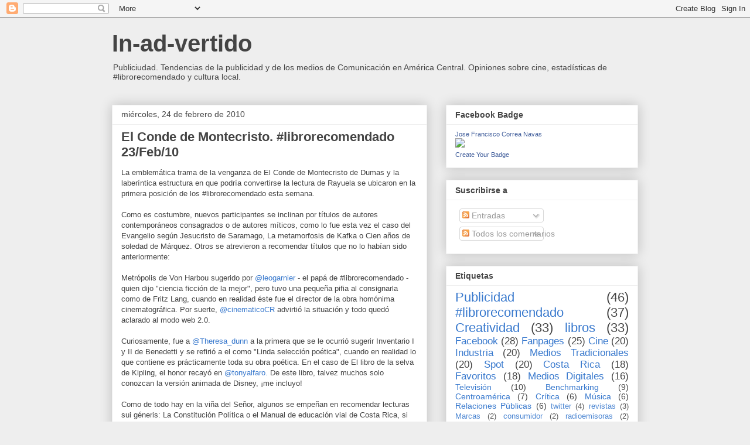

--- FILE ---
content_type: text/html; charset=UTF-8
request_url: https://www.in-ad-vertido.com/2010/02/
body_size: 21848
content:
<!DOCTYPE html>
<html class='v2' dir='ltr' xmlns='http://www.w3.org/1999/xhtml' xmlns:b='http://www.google.com/2005/gml/b' xmlns:data='http://www.google.com/2005/gml/data' xmlns:expr='http://www.google.com/2005/gml/expr'>
<head>
<link href='https://www.blogger.com/static/v1/widgets/335934321-css_bundle_v2.css' rel='stylesheet' type='text/css'/>
<!-- Global site tag (gtag.js) - Google Analytics -->
<script async='async' src='https://www.googletagmanager.com/gtag/js?id=G-K332VKV9XR'></script>
<script>
  window.dataLayer = window.dataLayer || [];
  function gtag(){dataLayer.push(arguments);}
  gtag('js', new Date());

  gtag('config', 'G-K332VKV9XR');
</script>
<!--* esto se lo clave para probar los botones de sharethis al blog */-->
<script type='text/javascript'>var switchTo5x=true;</script><script src="//w.sharethis.com/button/buttons.js" type="text/javascript"></script><script type='text/javascript'>stLight.options({publisher:'61aea43a-72af-4082-9968-0ae45dcfc7db'});
</script>
<!-- /* hasta aqui llega lo de sharethis */-->
<meta content='IE=EmulateIE7' http-equiv='X-UA-Compatible'/>
<meta content='width=1100' name='viewport'/>
<meta content='text/html; charset=UTF-8' http-equiv='Content-Type'/>
<meta content='blogger' name='generator'/>
<link href='https://www.in-ad-vertido.com/favicon.ico' rel='icon' type='image/x-icon'/>
<link href='https://www.in-ad-vertido.com/2010/02/' rel='canonical'/>
<link rel="alternate" type="application/atom+xml" title="In-ad-vertido - Atom" href="https://www.in-ad-vertido.com/feeds/posts/default" />
<link rel="alternate" type="application/rss+xml" title="In-ad-vertido - RSS" href="https://www.in-ad-vertido.com/feeds/posts/default?alt=rss" />
<link rel="service.post" type="application/atom+xml" title="In-ad-vertido - Atom" href="https://www.blogger.com/feeds/4186091984414584345/posts/default" />
<!--Can't find substitution for tag [blog.ieCssRetrofitLinks]-->
<meta content='Blog sobre publicidad, medios de comunicación, relaciones públicas, cine, redes sociales, facebook, e internet.' name='description'/>
<meta content='https://www.in-ad-vertido.com/2010/02/' property='og:url'/>
<meta content='In-ad-vertido' property='og:title'/>
<meta content='Blog sobre publicidad, medios de comunicación, relaciones públicas, cine, redes sociales, facebook, e internet.' property='og:description'/>
<title>In-ad-vertido: febrero 2010</title>
<style id='page-skin-1' type='text/css'><!--
/*
-----------------------------------------------
Blogger Template Style
Name:     Awesome Inc.
Designer: Tina Chen
URL:      tinachen.org
----------------------------------------------- */
/* Variable definitions
====================
<Variable name="keycolor" description="Main Color" type="color" default="#ffffff"/>
<Group description="Page" selector="body">
<Variable name="body.font" description="Font" type="font"
default="normal normal 13px Arial, Tahoma, Helvetica, FreeSans, sans-serif"/>
<Variable name="body.background.color" description="Background Color" type="color" default="#000000"/>
<Variable name="body.text.color" description="Text Color" type="color" default="#ffffff"/>
</Group>
<Group description="Links" selector=".main-inner">
<Variable name="link.color" description="Link Color" type="color" default="#888888"/>
<Variable name="link.visited.color" description="Visited Color" type="color" default="#444444"/>
<Variable name="link.hover.color" description="Hover Color" type="color" default="#cccccc"/>
</Group>
<Group description="Blog Title" selector=".header h1">
<Variable name="header.font" description="Title Font" type="font"
default="normal bold 40px Arial, Tahoma, Helvetica, FreeSans, sans-serif"/>
<Variable name="header.text.color" description="Title Color" type="color" default="#444444" />
<Variable name="header.background.color" description="Header Background" type="color" default="transparent" />
</Group>
<Group description="Blog Description" selector=".header .description">
<Variable name="description.font" description="Font" type="font"
default="normal normal 14px Arial, Tahoma, Helvetica, FreeSans, sans-serif"/>
<Variable name="description.text.color" description="Text Color" type="color"
default="#444444" />
</Group>
<Group description="Tabs Text" selector=".tabs-inner .widget li a">
<Variable name="tabs.font" description="Font" type="font"
default="normal bold 14px Arial, Tahoma, Helvetica, FreeSans, sans-serif"/>
<Variable name="tabs.text.color" description="Text Color" type="color" default="#444444"/>
<Variable name="tabs.selected.text.color" description="Selected Color" type="color" default="#444444"/>
</Group>
<Group description="Tabs Background" selector=".tabs-outer .PageList">
<Variable name="tabs.background.color" description="Background Color" type="color" default="#141414"/>
<Variable name="tabs.selected.background.color" description="Selected Color" type="color" default="#444444"/>
<Variable name="tabs.border.color" description="Border Color" type="color" default="#eeeeee"/>
</Group>
<Group description="Date Header" selector=".main-inner .widget h2.date-header, .main-inner .widget h2.date-header span">
<Variable name="date.font" description="Font" type="font"
default="normal normal 14px Arial, Tahoma, Helvetica, FreeSans, sans-serif"/>
<Variable name="date.text.color" description="Text Color" type="color" default="#666666"/>
<Variable name="date.border.color" description="Border Color" type="color" default="#eeeeee"/>
</Group>
<Group description="Post Title" selector="h3.post-title, h4, h3.post-title a">
<Variable name="post.title.font" description="Font" type="font"
default="normal bold 22px Arial, Tahoma, Helvetica, FreeSans, sans-serif"/>
<Variable name="post.title.text.color" description="Text Color" type="color" default="#444444"/>
</Group>
<Group description="Post Background" selector=".post">
<Variable name="post.background.color" description="Background Color" type="color" default="#ffffff" />
<Variable name="post.border.color" description="Border Color" type="color" default="#eeeeee" />
<Variable name="post.border.bevel.color" description="Bevel Color" type="color" default="#eeeeee"/>
</Group>
<Group description="Gadget Title" selector="h2">
<Variable name="widget.title.font" description="Font" type="font"
default="normal bold 14px Arial, Tahoma, Helvetica, FreeSans, sans-serif"/>
<Variable name="widget.title.text.color" description="Text Color" type="color" default="#444444"/>
</Group>
<Group description="Gadget Text" selector=".sidebar .widget">
<Variable name="widget.font" description="Font" type="font"
default="normal normal 14px Arial, Tahoma, Helvetica, FreeSans, sans-serif"/>
<Variable name="widget.text.color" description="Text Color" type="color" default="#444444"/>
<Variable name="widget.alternate.text.color" description="Alternate Color" type="color" default="#666666"/>
</Group>
<Group description="Gadget Links" selector=".sidebar .widget">
<Variable name="widget.link.color" description="Link Color" type="color" default="#3778cd"/>
<Variable name="widget.link.visited.color" description="Visited Color" type="color" default="#4d469c"/>
<Variable name="widget.link.hover.color" description="Hover Color" type="color" default="#3778cd"/>
</Group>
<Group description="Gadget Background" selector=".sidebar .widget">
<Variable name="widget.background.color" description="Background Color" type="color" default="#141414"/>
<Variable name="widget.border.color" description="Border Color" type="color" default="#222222"/>
<Variable name="widget.border.bevel.color" description="Bevel Color" type="color" default="#000000"/>
</Group>
<Group description="Sidebar Background" selector=".column-left-inner .column-right-inner">
<Variable name="widget.outer.background.color" description="Background Color" type="color" default="transparent" />
</Group>
<Group description="Images" selector=".main-inner">
<Variable name="image.background.color" description="Background Color" type="color" default="transparent"/>
<Variable name="image.border.color" description="Border Color" type="color" default="transparent"/>
</Group>
<Group description="Feed" selector=".blog-feeds">
<Variable name="feed.text.color" description="Text Color" type="color" default="#444444"/>
</Group>
<Group description="Feed Links" selector=".blog-feeds">
<Variable name="feed.link.color" description="Link Color" type="color" default="#3778cd"/>
<Variable name="feed.link.visited.color" description="Visited Color" type="color" default="#4d469c"/>
<Variable name="feed.link.hover.color" description="Hover Color" type="color" default="#3778cd"/>
</Group>
<Group description="Pager" selector=".blog-pager">
<Variable name="pager.background.color" description="Background Color" type="color" default="#ffffff" />
</Group>
<Group description="Footer" selector=".footer-outer">
<Variable name="footer.background.color" description="Background Color" type="color" default="#ffffff" />
<Variable name="footer.text.color" description="Text Color" type="color" default="#444444" />
</Group>
<Variable name="title.shadow.spread" description="Title Shadow" type="length" default="-1px" min="-1px" max="100px"/>
<Variable name="body.background" description="Body Background" type="background"
color="#eeeeee"
default="$(color) none repeat scroll top left"/>
<Variable name="body.background.gradient.cap" description="Body Gradient Cap" type="url"
default="none"/>
<Variable name="body.background.size" description="Body Background Size" type="string" default="auto"/>
<Variable name="tabs.background.gradient" description="Tabs Background Gradient" type="url"
default="none"/>
<Variable name="header.background.gradient" description="Header Background Gradient" type="url" default="none" />
<Variable name="header.padding.top" description="Header Top Padding" type="length" default="22px" min="0" max="100px"/>
<Variable name="header.margin.top" description="Header Top Margin" type="length" default="0" min="0" max="100px"/>
<Variable name="header.margin.bottom" description="Header Bottom Margin" type="length" default="0" min="0" max="100px"/>
<Variable name="widget.padding.top" description="Widget Padding Top" type="length" default="8px" min="0" max="20px"/>
<Variable name="widget.padding.side" description="Widget Padding Side" type="length" default="15px" min="0" max="100px"/>
<Variable name="widget.outer.margin.top" description="Widget Top Margin" type="length" default="0" min="0" max="100px"/>
<Variable name="widget.outer.background.gradient" description="Gradient" type="url" default="none" />
<Variable name="widget.border.radius" description="Gadget Border Radius" type="length" default="0" min="0" max="100px"/>
<Variable name="outer.shadow.spread" description="Outer Shadow Size" type="length" default="0" min="0" max="100px"/>
<Variable name="date.header.border.radius.top" description="Date Header Border Radius Top" type="length" default="0" min="0" max="100px"/>
<Variable name="date.header.position" description="Date Header Position" type="length" default="15px" min="0" max="100px"/>
<Variable name="date.space" description="Date Space" type="length" default="30px" min="0" max="100px"/>
<Variable name="date.position" description="Date Float" type="string" default="static" />
<Variable name="date.padding.bottom" description="Date Padding Bottom" type="length" default="0" min="0" max="100px"/>
<Variable name="date.border.size" description="Date Border Size" type="length" default="0" min="0" max="10px"/>
<Variable name="date.background" description="Date Background" type="background" color="transparent"
default="$(color) none no-repeat scroll top left" />
<Variable name="date.first.border.radius.top" description="Date First top radius" type="length" default="0" min="0" max="100px"/>
<Variable name="date.last.space.bottom" description="Date Last Space Bottom" type="length"
default="20px" min="0" max="100px"/>
<Variable name="date.last.border.radius.bottom" description="Date Last bottom radius" type="length" default="0" min="0" max="100px"/>
<Variable name="post.first.padding.top" description="First Post Padding Top" type="length" default="0" min="0" max="100px"/>
<Variable name="image.shadow.spread" description="Image Shadow Size" type="length" default="0" min="0" max="100px"/>
<Variable name="image.border.radius" description="Image Border Radius" type="length" default="0" min="0" max="100px"/>
<Variable name="separator.outdent" description="Separator Outdent" type="length" default="15px" min="0" max="100px"/>
<Variable name="title.separator.border.size" description="Widget Title Border Size" type="length" default="1px" min="0" max="10px"/>
<Variable name="list.separator.border.size" description="List Separator Border Size" type="length" default="1px" min="0" max="10px"/>
<Variable name="shadow.spread" description="Shadow Size" type="length" default="0" min="0" max="100px"/>
<Variable name="startSide" description="Side where text starts in blog language" type="automatic" default="left"/>
<Variable name="endSide" description="Side where text ends in blog language" type="automatic" default="right"/>
<Variable name="date.side" description="Side where date header is placed" type="string" default="right"/>
<Variable name="pager.border.radius.top" description="Pager Border Top Radius" type="length" default="0" min="0" max="100px"/>
<Variable name="pager.space.top" description="Pager Top Space" type="length" default="1em" min="0" max="20em"/>
<Variable name="footer.background.gradient" description="Background Gradient" type="url" default="none" />
<Variable name="mobile.background.size" description="Mobile Background Size" type="string"
default="auto"/>
<Variable name="mobile.background.overlay" description="Mobile Background Overlay" type="string"
default="transparent none repeat scroll top left"/>
<Variable name="mobile.button.color" description="Mobile Button Color" type="color" default="#ffffff" />
*/
/* Content
----------------------------------------------- */
body {
font: normal normal 13px Arial, Tahoma, Helvetica, FreeSans, sans-serif;
color: #444444;
background: #eeeeee none repeat scroll top left;
}
html body .content-outer {
min-width: 0;
max-width: 100%;
width: 100%;
}
a:link {
text-decoration: none;
color: #3778cd;
}
a:visited {
text-decoration: none;
color: #4d469c;
}
a:hover {
text-decoration: underline;
color: #3778cd;
}
.body-fauxcolumn-outer .cap-top {
position: absolute;
z-index: 1;
height: 276px;
width: 100%;
background: transparent none repeat-x scroll top left;
_background-image: none;
}
/* Columns
----------------------------------------------- */
.content-inner {
padding: 0;
}
.header-inner .section {
margin: 0 16px;
}
.tabs-inner .section {
margin: 0 16px;
}
.main-inner {
padding-top: 30px;
}
.main-inner .column-center-inner,
.main-inner .column-left-inner,
.main-inner .column-right-inner {
padding: 0 5px;
}
*+html body .main-inner .column-center-inner {
margin-top: -30px;
}
#layout .main-inner .column-center-inner {
margin-top: 0;
}
/* Header
----------------------------------------------- */
.header-outer {
margin: 0 0 0 0;
background: transparent none repeat scroll 0 0;
}
.Header h1 {
font: normal bold 40px Arial, Tahoma, Helvetica, FreeSans, sans-serif;
color: #444444;
text-shadow: 0 0 -1px #000000;
}
.Header h1 a {
color: #444444;
}
.Header .description {
font: normal normal 14px Arial, Tahoma, Helvetica, FreeSans, sans-serif;
color: #444444;
}
.header-inner .Header .titlewrapper,
.header-inner .Header .descriptionwrapper {
padding-left: 0;
padding-right: 0;
margin-bottom: 0;
}
.header-inner .Header .titlewrapper {
padding-top: 22px;
}
/* Tabs
----------------------------------------------- */
.tabs-outer {
overflow: hidden;
position: relative;
background: #eeeeee url(//www.blogblog.com/1kt/awesomeinc/tabs_gradient_light.png) repeat scroll 0 0;
}
#layout .tabs-outer {
overflow: visible;
}
.tabs-cap-top, .tabs-cap-bottom {
position: absolute;
width: 100%;
border-top: 1px solid #999999;
}
.tabs-cap-bottom {
bottom: 0;
}
.tabs-inner .widget li a {
display: inline-block;
margin: 0;
padding: .6em 1.5em;
font: normal bold 14px Arial, Tahoma, Helvetica, FreeSans, sans-serif;
color: #444444;
border-top: 1px solid #999999;
border-bottom: 1px solid #999999;
border-left: 1px solid #999999;
height: 16px;
line-height: 16px;
}
.tabs-inner .widget li:last-child a {
border-right: 1px solid #999999;
}
.tabs-inner .widget li.selected a, .tabs-inner .widget li a:hover {
background: #666666 url(//www.blogblog.com/1kt/awesomeinc/tabs_gradient_light.png) repeat-x scroll 0 -100px;
color: #ffffff;
}
/* Headings
----------------------------------------------- */
h2 {
font: normal bold 14px Arial, Tahoma, Helvetica, FreeSans, sans-serif;
color: #444444;
}
/* Widgets
----------------------------------------------- */
.main-inner .section {
margin: 0 27px;
padding: 0;
}
.main-inner .column-left-outer,
.main-inner .column-right-outer {
margin-top: 0;
}
#layout .main-inner .column-left-outer,
#layout .main-inner .column-right-outer {
margin-top: 0;
}
.main-inner .column-left-inner,
.main-inner .column-right-inner {
background: transparent none repeat 0 0;
-moz-box-shadow: 0 0 0 rgba(0, 0, 0, .2);
-webkit-box-shadow: 0 0 0 rgba(0, 0, 0, .2);
-goog-ms-box-shadow: 0 0 0 rgba(0, 0, 0, .2);
box-shadow: 0 0 0 rgba(0, 0, 0, .2);
-moz-border-radius: 0;
-webkit-border-radius: 0;
-goog-ms-border-radius: 0;
border-radius: 0;
}
#layout .main-inner .column-left-inner,
#layout .main-inner .column-right-inner {
margin-top: 0;
}
.sidebar .widget {
font: normal normal 14px Arial, Tahoma, Helvetica, FreeSans, sans-serif;
color: #444444;
}
.sidebar .widget a:link {
color: #3778cd;
}
.sidebar .widget a:visited {
color: #4d469c;
}
.sidebar .widget a:hover {
color: #3778cd;
}
.sidebar .widget h2 {
text-shadow: 0 0 -1px #000000;
}
.main-inner .widget {
background-color: #ffffff;
border: 1px solid #eeeeee;
padding: 0 15px 15px;
margin: 20px -16px;
-moz-box-shadow: 0 0 20px rgba(0, 0, 0, .2);
-webkit-box-shadow: 0 0 20px rgba(0, 0, 0, .2);
-goog-ms-box-shadow: 0 0 20px rgba(0, 0, 0, .2);
box-shadow: 0 0 20px rgba(0, 0, 0, .2);
-moz-border-radius: 0;
-webkit-border-radius: 0;
-goog-ms-border-radius: 0;
border-radius: 0;
}
.main-inner .widget h2 {
margin: 0 -15px;
padding: .6em 15px .5em;
border-bottom: 1px solid transparent;
}
.footer-inner .widget h2 {
padding: 0 0 .4em;
border-bottom: 1px solid transparent;
}
.main-inner .widget h2 + div, .footer-inner .widget h2 + div {
border-top: 1px solid #eeeeee;
padding-top: 8px;
}
.main-inner .widget .widget-content {
margin: 0 -15px;
padding: 7px 15px 0;
}
.main-inner .widget ul, .main-inner .widget #ArchiveList ul.flat {
margin: -8px -15px 0;
padding: 0;
list-style: none;
}
.main-inner .widget #ArchiveList {
margin: -8px 0 0;
}
.main-inner .widget ul li, .main-inner .widget #ArchiveList ul.flat li {
padding: .5em 15px;
text-indent: 0;
color: #666666;
border-top: 1px solid #eeeeee;
border-bottom: 1px solid transparent;
}
.main-inner .widget #ArchiveList ul li {
padding-top: .25em;
padding-bottom: .25em;
}
.main-inner .widget ul li:first-child, .main-inner .widget #ArchiveList ul.flat li:first-child {
border-top: none;
}
.main-inner .widget ul li:last-child, .main-inner .widget #ArchiveList ul.flat li:last-child {
border-bottom: none;
}
.post-body {
position: relative;
}
.main-inner .widget .post-body ul {
padding: 0 2.5em;
margin: .5em 0;
list-style: disc;
}
.main-inner .widget .post-body ul li {
padding: 0.25em 0;
margin-bottom: .25em;
color: #444444;
border: none;
}
.footer-inner .widget ul {
padding: 0;
list-style: none;
}
.widget .zippy {
color: #666666;
}
/* Posts
----------------------------------------------- */
body .main-inner .Blog {
padding: 0;
margin-bottom: 1em;
background-color: transparent;
border: none;
-moz-box-shadow: 0 0 0 rgba(0, 0, 0, 0);
-webkit-box-shadow: 0 0 0 rgba(0, 0, 0, 0);
-goog-ms-box-shadow: 0 0 0 rgba(0, 0, 0, 0);
box-shadow: 0 0 0 rgba(0, 0, 0, 0);
}
.main-inner .section:last-child .Blog:last-child {
padding: 0;
margin-bottom: 1em;
}
.main-inner .widget h2.date-header {
margin: 0 -15px 1px;
padding: 0 0 0 0;
font: normal normal 14px Arial, Tahoma, Helvetica, FreeSans, sans-serif;
color: #444444;
background: transparent none no-repeat scroll top left;
border-top: 0 solid #eeeeee;
border-bottom: 1px solid transparent;
-moz-border-radius-topleft: 0;
-moz-border-radius-topright: 0;
-webkit-border-top-left-radius: 0;
-webkit-border-top-right-radius: 0;
border-top-left-radius: 0;
border-top-right-radius: 0;
position: static;
bottom: 100%;
right: 15px;
text-shadow: 0 0 -1px #000000;
}
.main-inner .widget h2.date-header span {
font: normal normal 14px Arial, Tahoma, Helvetica, FreeSans, sans-serif;
display: block;
padding: .5em 15px;
border-left: 0 solid #eeeeee;
border-right: 0 solid #eeeeee;
}
.date-outer {
position: relative;
margin: 30px 0 20px;
padding: 0 15px;
background-color: #ffffff;
border: 1px solid #eeeeee;
-moz-box-shadow: 0 0 20px rgba(0, 0, 0, .2);
-webkit-box-shadow: 0 0 20px rgba(0, 0, 0, .2);
-goog-ms-box-shadow: 0 0 20px rgba(0, 0, 0, .2);
box-shadow: 0 0 20px rgba(0, 0, 0, .2);
-moz-border-radius: 0;
-webkit-border-radius: 0;
-goog-ms-border-radius: 0;
border-radius: 0;
}
.date-outer:first-child {
margin-top: 0;
}
.date-outer:last-child {
margin-bottom: 20px;
-moz-border-radius-bottomleft: 0;
-moz-border-radius-bottomright: 0;
-webkit-border-bottom-left-radius: 0;
-webkit-border-bottom-right-radius: 0;
-goog-ms-border-bottom-left-radius: 0;
-goog-ms-border-bottom-right-radius: 0;
border-bottom-left-radius: 0;
border-bottom-right-radius: 0;
}
.date-posts {
margin: 0 -15px;
padding: 0 15px;
clear: both;
}
.post-outer, .inline-ad {
border-top: 1px solid #eeeeee;
margin: 0 -15px;
padding: 15px 15px;
}
.post-outer {
padding-bottom: 10px;
}
.post-outer:first-child {
padding-top: 0;
border-top: none;
}
.post-outer:last-child, .inline-ad:last-child {
border-bottom: none;
}
.post-body {
position: relative;
}
.post-body img {
padding: 8px;
background: transparent;
border: 1px solid transparent;
-moz-box-shadow: 0 0 0 rgba(0, 0, 0, .2);
-webkit-box-shadow: 0 0 0 rgba(0, 0, 0, .2);
box-shadow: 0 0 0 rgba(0, 0, 0, .2);
-moz-border-radius: 0;
-webkit-border-radius: 0;
border-radius: 0;
}
h3.post-title, h4 {
font: normal bold 22px Arial, Tahoma, Helvetica, FreeSans, sans-serif;
color: #444444;
}
h3.post-title a {
font: normal bold 22px Arial, Tahoma, Helvetica, FreeSans, sans-serif;
color: #444444;
}
h3.post-title a:hover {
color: #3778cd;
text-decoration: underline;
}
.post-header {
margin: 0 0 1em;
}
.post-body {
line-height: 1.4;
}
.post-outer h2 {
color: #444444;
}
.post-footer {
margin: 1.5em 0 0;
}
#blog-pager {
padding: 15px;
font-size: 120%;
background-color: #ffffff;
border: 1px solid #eeeeee;
-moz-box-shadow: 0 0 20px rgba(0, 0, 0, .2);
-webkit-box-shadow: 0 0 20px rgba(0, 0, 0, .2);
-goog-ms-box-shadow: 0 0 20px rgba(0, 0, 0, .2);
box-shadow: 0 0 20px rgba(0, 0, 0, .2);
-moz-border-radius: 0;
-webkit-border-radius: 0;
-goog-ms-border-radius: 0;
border-radius: 0;
-moz-border-radius-topleft: 0;
-moz-border-radius-topright: 0;
-webkit-border-top-left-radius: 0;
-webkit-border-top-right-radius: 0;
-goog-ms-border-top-left-radius: 0;
-goog-ms-border-top-right-radius: 0;
border-top-left-radius: 0;
border-top-right-radius-topright: 0;
margin-top: 1em;
}
.blog-feeds, .post-feeds {
margin: 1em 0;
text-align: center;
color: #444444;
}
.blog-feeds a, .post-feeds a {
color: #3778cd;
}
.blog-feeds a:visited, .post-feeds a:visited {
color: #4d469c;
}
.blog-feeds a:hover, .post-feeds a:hover {
color: #3778cd;
}
.post-outer .comments {
margin-top: 2em;
}
/* Comments
----------------------------------------------- */
.comments .comments-content .icon.blog-author {
background-repeat: no-repeat;
background-image: url([data-uri]);
}
.comments .comments-content .loadmore a {
border-top: 1px solid #999999;
border-bottom: 1px solid #999999;
}
.comments .continue {
border-top: 2px solid #999999;
}
/* Footer
----------------------------------------------- */
.footer-outer {
margin: -20px 0 -1px;
padding: 20px 0 0;
color: #444444;
overflow: hidden;
}
.footer-fauxborder-left {
border-top: 1px solid #eeeeee;
background: #ffffff none repeat scroll 0 0;
-moz-box-shadow: 0 0 20px rgba(0, 0, 0, .2);
-webkit-box-shadow: 0 0 20px rgba(0, 0, 0, .2);
-goog-ms-box-shadow: 0 0 20px rgba(0, 0, 0, .2);
box-shadow: 0 0 20px rgba(0, 0, 0, .2);
margin: 0 -20px;
}
/* Mobile
----------------------------------------------- */
body.mobile {
background-size: auto;
}
.mobile .body-fauxcolumn-outer {
background: transparent none repeat scroll top left;
}
*+html body.mobile .main-inner .column-center-inner {
margin-top: 0;
}
.mobile .main-inner .widget {
padding: 0 0 15px;
}
.mobile .main-inner .widget h2 + div,
.mobile .footer-inner .widget h2 + div {
border-top: none;
padding-top: 0;
}
.mobile .footer-inner .widget h2 {
padding: 0.5em 0;
border-bottom: none;
}
.mobile .main-inner .widget .widget-content {
margin: 0;
padding: 7px 0 0;
}
.mobile .main-inner .widget ul,
.mobile .main-inner .widget #ArchiveList ul.flat {
margin: 0 -15px 0;
}
.mobile .main-inner .widget h2.date-header {
right: 0;
}
.mobile .date-header span {
padding: 0.4em 0;
}
.mobile .date-outer:first-child {
margin-bottom: 0;
border: 1px solid #eeeeee;
-moz-border-radius-topleft: 0;
-moz-border-radius-topright: 0;
-webkit-border-top-left-radius: 0;
-webkit-border-top-right-radius: 0;
-goog-ms-border-top-left-radius: 0;
-goog-ms-border-top-right-radius: 0;
border-top-left-radius: 0;
border-top-right-radius: 0;
}
.mobile .date-outer {
border-color: #eeeeee;
border-width: 0 1px 1px;
}
.mobile .date-outer:last-child {
margin-bottom: 0;
}
.mobile .main-inner {
padding: 0;
}
.mobile .header-inner .section {
margin: 0;
}
.mobile .post-outer, .mobile .inline-ad {
padding: 5px 0;
}
.mobile .tabs-inner .section {
margin: 0 10px;
}
.mobile .main-inner .widget h2 {
margin: 0;
padding: 0;
}
.mobile .main-inner .widget h2.date-header span {
padding: 0;
}
.mobile .main-inner .widget .widget-content {
margin: 0;
padding: 7px 0 0;
}
.mobile #blog-pager {
border: 1px solid transparent;
background: #ffffff none repeat scroll 0 0;
}
.mobile .main-inner .column-left-inner,
.mobile .main-inner .column-right-inner {
background: transparent none repeat 0 0;
-moz-box-shadow: none;
-webkit-box-shadow: none;
-goog-ms-box-shadow: none;
box-shadow: none;
}
.mobile .date-posts {
margin: 0;
padding: 0;
}
.mobile .footer-fauxborder-left {
margin: 0;
border-top: inherit;
}
.mobile .main-inner .section:last-child .Blog:last-child {
margin-bottom: 0;
}
.mobile-index-contents {
color: #444444;
}
.mobile .mobile-link-button {
background: #3778cd url(//www.blogblog.com/1kt/awesomeinc/tabs_gradient_light.png) repeat scroll 0 0;
}
.mobile-link-button a:link, .mobile-link-button a:visited {
color: #ffffff;
}
.mobile .tabs-inner .PageList .widget-content {
background: transparent;
border-top: 1px solid;
border-color: #999999;
color: #444444;
}
.mobile .tabs-inner .PageList .widget-content .pagelist-arrow {
border-left: 1px solid #999999;
}

--></style>
<style id='template-skin-1' type='text/css'><!--
body {
min-width: 930px;
}
.content-outer, .content-fauxcolumn-outer, .region-inner {
min-width: 930px;
max-width: 930px;
_width: 930px;
}
.main-inner .columns {
padding-left: 0;
padding-right: 360px;
}
.main-inner .fauxcolumn-center-outer {
left: 0;
right: 360px;
/* IE6 does not respect left and right together */
_width: expression(this.parentNode.offsetWidth -
parseInt("0") -
parseInt("360px") + 'px');
}
.main-inner .fauxcolumn-left-outer {
width: 0;
}
.main-inner .fauxcolumn-right-outer {
width: 360px;
}
.main-inner .column-left-outer {
width: 0;
right: 100%;
margin-left: -0;
}
.main-inner .column-right-outer {
width: 360px;
margin-right: -360px;
}
#layout {
min-width: 0;
}
#layout .content-outer {
min-width: 0;
width: 800px;
}
#layout .region-inner {
min-width: 0;
width: auto;
}
--></style>
<script type='text/javascript'>

  var _gaq = _gaq || [];
  _gaq.push(['_setAccount', 'UA-6020847-3']);
  _gaq.push(['_trackPageview']);

  (function() {
    var ga = document.createElement('script'); ga.type = 'text/javascript'; ga.async = true;
    ga.src = ('https:' == document.location.protocol ? 'https://ssl' : 'http://www') + '.google-analytics.com/ga.js';
    var s = document.getElementsByTagName('script')[0]; s.parentNode.insertBefore(ga, s);
  })();

</script>
<link href='https://www.blogger.com/dyn-css/authorization.css?targetBlogID=4186091984414584345&amp;zx=b18e4fce-a00d-4d68-8ed3-35c6391d62d4' media='none' onload='if(media!=&#39;all&#39;)media=&#39;all&#39;' rel='stylesheet'/><noscript><link href='https://www.blogger.com/dyn-css/authorization.css?targetBlogID=4186091984414584345&amp;zx=b18e4fce-a00d-4d68-8ed3-35c6391d62d4' rel='stylesheet'/></noscript>
<meta name='google-adsense-platform-account' content='ca-host-pub-1556223355139109'/>
<meta name='google-adsense-platform-domain' content='blogspot.com'/>

<!-- data-ad-client=ca-pub-9657410316976354 -->

</head>
<body class='loading'>
<div class='navbar section' id='navbar'><div class='widget Navbar' data-version='1' id='Navbar1'><script type="text/javascript">
    function setAttributeOnload(object, attribute, val) {
      if(window.addEventListener) {
        window.addEventListener('load',
          function(){ object[attribute] = val; }, false);
      } else {
        window.attachEvent('onload', function(){ object[attribute] = val; });
      }
    }
  </script>
<div id="navbar-iframe-container"></div>
<script type="text/javascript" src="https://apis.google.com/js/platform.js"></script>
<script type="text/javascript">
      gapi.load("gapi.iframes:gapi.iframes.style.bubble", function() {
        if (gapi.iframes && gapi.iframes.getContext) {
          gapi.iframes.getContext().openChild({
              url: 'https://www.blogger.com/navbar/4186091984414584345?origin\x3dhttps://www.in-ad-vertido.com',
              where: document.getElementById("navbar-iframe-container"),
              id: "navbar-iframe"
          });
        }
      });
    </script><script type="text/javascript">
(function() {
var script = document.createElement('script');
script.type = 'text/javascript';
script.src = '//pagead2.googlesyndication.com/pagead/js/google_top_exp.js';
var head = document.getElementsByTagName('head')[0];
if (head) {
head.appendChild(script);
}})();
</script>
</div></div>
<div class='body-fauxcolumns'>
<div class='fauxcolumn-outer body-fauxcolumn-outer'>
<div class='cap-top'>
<div class='cap-left'></div>
<div class='cap-right'></div>
</div>
<div class='fauxborder-left'>
<div class='fauxborder-right'></div>
<div class='fauxcolumn-inner'>
</div>
</div>
<div class='cap-bottom'>
<div class='cap-left'></div>
<div class='cap-right'></div>
</div>
</div>
</div>
<div class='content'>
<div class='content-fauxcolumns'>
<div class='fauxcolumn-outer content-fauxcolumn-outer'>
<div class='cap-top'>
<div class='cap-left'></div>
<div class='cap-right'></div>
</div>
<div class='fauxborder-left'>
<div class='fauxborder-right'></div>
<div class='fauxcolumn-inner'>
</div>
</div>
<div class='cap-bottom'>
<div class='cap-left'></div>
<div class='cap-right'></div>
</div>
</div>
</div>
<div class='content-outer'>
<div class='content-cap-top cap-top'>
<div class='cap-left'></div>
<div class='cap-right'></div>
</div>
<div class='fauxborder-left content-fauxborder-left'>
<div class='fauxborder-right content-fauxborder-right'></div>
<div class='content-inner'>
<header>
<div class='header-outer'>
<div class='header-cap-top cap-top'>
<div class='cap-left'></div>
<div class='cap-right'></div>
</div>
<div class='fauxborder-left header-fauxborder-left'>
<div class='fauxborder-right header-fauxborder-right'></div>
<div class='region-inner header-inner'>
<div class='header section' id='header'><div class='widget Header' data-version='1' id='Header1'>
<div id='header-inner'>
<div class='titlewrapper'>
<h1 class='title'>
<a href='https://www.in-ad-vertido.com/'>
In-ad-vertido
</a>
</h1>
</div>
<div class='descriptionwrapper'>
<p class='description'><span>Publiciudad. Tendencias de la publicidad y de los medios de Comunicación en América Central. Opiniones sobre cine, estadísticas de #librorecomendado y cultura local.</span></p>
</div>
</div>
</div></div>
</div>
</div>
<div class='header-cap-bottom cap-bottom'>
<div class='cap-left'></div>
<div class='cap-right'></div>
</div>
</div>
</header>
<div class='tabs-outer'>
<div class='tabs-cap-top cap-top'>
<div class='cap-left'></div>
<div class='cap-right'></div>
</div>
<div class='fauxborder-left tabs-fauxborder-left'>
<div class='fauxborder-right tabs-fauxborder-right'></div>
<div class='region-inner tabs-inner'>
<div class='tabs no-items section' id='crosscol'></div>
<div class='tabs no-items section' id='crosscol-overflow'></div>
</div>
</div>
<div class='tabs-cap-bottom cap-bottom'>
<div class='cap-left'></div>
<div class='cap-right'></div>
</div>
</div>
<div class='main-outer'>
<div class='main-cap-top cap-top'>
<div class='cap-left'></div>
<div class='cap-right'></div>
</div>
<div class='fauxborder-left main-fauxborder-left'>
<div class='fauxborder-right main-fauxborder-right'></div>
<div class='region-inner main-inner'>
<div class='columns fauxcolumns'>
<div class='fauxcolumn-outer fauxcolumn-center-outer'>
<div class='cap-top'>
<div class='cap-left'></div>
<div class='cap-right'></div>
</div>
<div class='fauxborder-left'>
<div class='fauxborder-right'></div>
<div class='fauxcolumn-inner'>
</div>
</div>
<div class='cap-bottom'>
<div class='cap-left'></div>
<div class='cap-right'></div>
</div>
</div>
<div class='fauxcolumn-outer fauxcolumn-left-outer'>
<div class='cap-top'>
<div class='cap-left'></div>
<div class='cap-right'></div>
</div>
<div class='fauxborder-left'>
<div class='fauxborder-right'></div>
<div class='fauxcolumn-inner'>
</div>
</div>
<div class='cap-bottom'>
<div class='cap-left'></div>
<div class='cap-right'></div>
</div>
</div>
<div class='fauxcolumn-outer fauxcolumn-right-outer'>
<div class='cap-top'>
<div class='cap-left'></div>
<div class='cap-right'></div>
</div>
<div class='fauxborder-left'>
<div class='fauxborder-right'></div>
<div class='fauxcolumn-inner'>
</div>
</div>
<div class='cap-bottom'>
<div class='cap-left'></div>
<div class='cap-right'></div>
</div>
</div>
<!-- corrects IE6 width calculation -->
<div class='columns-inner'>
<div class='column-center-outer'>
<div class='column-center-inner'>
<div class='main section' id='main'><div class='widget Blog' data-version='1' id='Blog1'>
<div class='blog-posts hfeed'>

          <div class="date-outer">
        
<h2 class='date-header'><span>miércoles, 24 de febrero de 2010</span></h2>

          <div class="date-posts">
        
<div class='post-outer'>
<div class='post hentry'>
<a name='7409648329901810037'></a>
<h3 class='post-title entry-title'>
<a href='https://www.in-ad-vertido.com/2010/02/el-conde-de-montecristo.html'>El Conde de Montecristo. #librorecomendado 23/Feb/10</a>
</h3>
<div class='post-header'>
<div class='post-header-line-1'></div>
</div>
<div class='post-body entry-content'>
La emblemática trama de la venganza de El Conde de Montecristo de Dumas y la laberíntica estructura en que podría convertirse la lectura de Rayuela se ubicaron en la primera posición de los #librorecomendado esta semana.<br /><br />Como es costumbre, nuevos participantes se inclinan por títulos de autores contemporáneos consagrados o de autores míticos, como lo fue esta vez el caso del Evangelio según Jesucristo de Saramago,  La metamorfosis de Kafka o Cien años de soledad de Márquez. Otros se atrevieron a recomendar títulos que no lo habían sido anteriormente:<br /><br />Metrópolis de Von Harbou sugerido por <a href="https://twitter.com/leogarnier">@leogarnier</a> - el papá de #librorecomendado - quien dijo "ciencia ficción de la mejor", pero tuvo una pequeña pifia al consignarla como de Fritz Lang, cuando en realidad éste fue el director de la obra homónima cinematográfica. Por suerte, <a href="https://twitter.com/cinematicoCR">@cinematicoCR</a> advirtió la situación y todo quedó aclarado al modo web 2.0.<br /><br />Curiosamente, fue a <a href="https://twitter.com/theresa_dunn">@Theresa_dunn</a> a la primera que se le ocurrió sugerir Inventario I y II de Benedetti y se refirió a el como "Linda selección poética", cuando en realidad lo que contiene es prácticamente toda su obra poética. En el caso de El libro de la selva de Kipling, el honor recayó en <a href="https://twitter.com/tonyalfaro">@tonyalfaro.</a> De este libro, talvez muchos solo conozcan la versión animada de Disney, &#161;me incluyo!<br /><br />Como de todo hay en la viña del Señor, algunos se empeñan en recomendar lecturas sui géneris: La Constitución Política o el Manual de educación vial de Costa Rica, si es para ganar notoriedad, causar gracia o simplemente para recalcar la importancia de los textos, no pude detectarlo en el caso de <a href="https://twitter.com/ulysista">@ULYSITA</a>, que recomendó el primero sin dar comentario alguno, pero si fue posible en el caso de <a href="https://twitter.com/ekbalz">@ekbalz</a>: "para toda esta incultura vial y animales al volante que se topa uno todos los dias en la calle". Argumento que justifica claramente su recomendación.<br /><br /><table style="border-collapse: collapse; width: 305pt;" border="0" cellpadding="0" cellspacing="0" width="406"><col style="width: 53pt;" width="70">  <col style="width: 187pt;" width="249">  <col style="width: 65pt;" width="87">  <tbody><tr style="height: 12.75pt;" height="17">   <td class="xl65" style="border-style: solid none; border-color: rgb(79, 129, 189) -moz-use-text-color; border-width: 0.5pt medium; height: 12.75pt; width: 53pt; font-size: 10pt; color: rgb(55, 96, 145); font-weight: 700; text-decoration: none; font-family: Arial;" width="70" height="17">Top</td>   <td class="xl65" style="border-style: solid none; border-color: rgb(79, 129, 189) -moz-use-text-color; border-width: 0.5pt medium; width: 187pt; font-size: 10pt; color: rgb(55, 96, 145); font-weight: 700; text-decoration: none; font-family: Arial;" width="249">Títulos</td>   <td class="xl65" style="border-style: solid none; border-color: rgb(79, 129, 189) -moz-use-text-color; border-width: 0.5pt medium; width: 65pt; font-size: 10pt; color: rgb(55, 96, 145); font-weight: 700; text-decoration: none; font-family: Arial;" width="87">Tweets</td>  </tr>  <tr style="height: 12.75pt;" height="17">   <td class="xl65" style="background: none repeat scroll 0% 0% rgb(219, 229, 241); height: 12.75pt; font-size: 10pt; color: rgb(55, 96, 145); font-weight: 400; text-decoration: none; font-family: Arial; -moz-background-inline-policy: continuous;" height="17">1</td>   <td class="xl65" face="Arial" size="10pt" style="background: none repeat scroll 0% 0% rgb(219, 229, 241); color: rgb(55, 96, 145); font-weight: 400; text-decoration: none; -moz-background-inline-policy: continuous;">El conde de   Montecristo. Dumas</td>   <td class="xl65" face="Arial" size="10pt" style="background: none repeat scroll 0% 0% rgb(219, 229, 241); color: rgb(55, 96, 145); font-weight: 400; text-decoration: none; -moz-background-inline-policy: continuous;">13</td>  </tr>  <tr style="height: 12.75pt;" height="17">   <td class="xl65" style="height: 12.75pt; font-size: 10pt; color: rgb(55, 96, 145); font-weight: 400; text-decoration: none; font-family: Arial;" height="17">1</td>   <td class="xl65" style="font-size: 10pt; color: rgb(55, 96, 145); font-weight: 400; text-decoration: none; font-family: Arial;">Rayuela. Cortazar</td>   <td class="xl65" style="font-size: 10pt; color: rgb(55, 96, 145); font-weight: 400; text-decoration: none; font-family: Arial;">13</td>  </tr>  <tr style="height: 12.75pt;" height="17">   <td class="xl65" style="background: none repeat scroll 0% 0% rgb(219, 229, 241); height: 12.75pt; font-size: 10pt; color: rgb(55, 96, 145); font-weight: 400; text-decoration: none; font-family: Arial; -moz-background-inline-policy: continuous;" height="17">3</td>   <td class="xl65" face="Arial" size="10pt" style="background: none repeat scroll 0% 0% rgb(219, 229, 241); color: rgb(55, 96, 145); font-weight: 400; text-decoration: none; -moz-background-inline-policy: continuous;">El evangelio   según Jesucristo. Saramago</td>   <td class="xl65" face="Arial" size="10pt" style="background: none repeat scroll 0% 0% rgb(219, 229, 241); color: rgb(55, 96, 145); font-weight: 400; text-decoration: none; -moz-background-inline-policy: continuous;">10</td>  </tr>  <tr style="height: 12.75pt;" height="17">   <td class="xl65" style="height: 12.75pt; font-size: 10pt; color: rgb(55, 96, 145); font-weight: 400; text-decoration: none; font-family: Arial;" height="17">3</td>   <td class="xl65" style="font-size: 10pt; color: rgb(55, 96, 145); font-weight: 400; text-decoration: none; font-family: Arial;">La metamorfosis. Kafka</td>   <td class="xl65" style="font-size: 10pt; color: rgb(55, 96, 145); font-weight: 400; text-decoration: none; font-family: Arial;">10</td>  </tr>  <tr style="height: 12.75pt;" height="17">   <td class="xl65" style="background: none repeat scroll 0% 0% rgb(219, 229, 241); height: 12.75pt; font-size: 10pt; color: rgb(55, 96, 145); font-weight: 400; text-decoration: none; font-family: Arial; -moz-background-inline-policy: continuous;" height="17">5</td>   <td class="xl65" face="Arial" size="10pt" style="background: none repeat scroll 0% 0% rgb(219, 229, 241); color: rgb(55, 96, 145); font-weight: 400; text-decoration: none; -moz-background-inline-policy: continuous;">Metrópolis.   von Harbou</td>   <td class="xl65" face="Arial" size="10pt" style="background: none repeat scroll 0% 0% rgb(219, 229, 241); color: rgb(55, 96, 145); font-weight: 400; text-decoration: none; -moz-background-inline-policy: continuous;">8</td>  </tr>  <tr style="height: 12.75pt;" height="17">   <td class="xl65" style="height: 12.75pt; font-size: 10pt; color: rgb(55, 96, 145); font-weight: 400; text-decoration: none; font-family: Arial;" height="17">5</td>   <td class="xl65" style="font-size: 10pt; color: rgb(55, 96, 145); font-weight: 400; text-decoration: none; font-family: Arial;">Inventario. Benedetti</td>   <td class="xl65" style="font-size: 10pt; color: rgb(55, 96, 145); font-weight: 400; text-decoration: none; font-family: Arial;">8</td>  </tr>  <tr style="height: 12.75pt;" height="17">   <td class="xl65" style="background: none repeat scroll 0% 0% rgb(219, 229, 241); height: 12.75pt; font-size: 10pt; color: rgb(55, 96, 145); font-weight: 400; text-decoration: none; font-family: Arial; -moz-background-inline-policy: continuous;" height="17">5</td>   <td class="xl65" style="background: none repeat scroll 0% 0% rgb(219, 229, 241); font-size: 10pt; color: rgb(55, 96, 145); font-weight: 400; text-decoration: none; font-family: Arial; -moz-background-inline-policy: continuous;">La   constitución política.<span style=""> </span></td>   <td class="xl65" style="background: none repeat scroll 0% 0% rgb(219, 229, 241); font-size: 10pt; color: rgb(55, 96, 145); font-weight: 400; text-decoration: none; font-family: Arial; -moz-background-inline-policy: continuous;">8</td>  </tr>  <tr style="height: 12.75pt;" height="17">   <td class="xl65" style="height: 12.75pt; font-size: 10pt; color: rgb(55, 96, 145); font-weight: 400; text-decoration: none; font-family: Arial;" height="17">8</td>   <td class="xl65" style="font-size: 10pt; color: rgb(55, 96, 145); font-weight: 400; text-decoration: none; font-family: Arial;">Cien años de soledad. Márquez</td>   <td class="xl65" style="font-size: 10pt; color: rgb(55, 96, 145); font-weight: 400; text-decoration: none; font-family: Arial;">7</td>  </tr>  <tr style="height: 12.75pt;" height="17">   <td class="xl65" style="background: none repeat scroll 0% 0% rgb(219, 229, 241); height: 12.75pt; font-size: 10pt; color: rgb(55, 96, 145); font-weight: 400; text-decoration: none; font-family: Arial; -moz-background-inline-policy: continuous;" height="17">8</td>   <td class="xl65" style="background: none repeat scroll 0% 0% rgb(219, 229, 241); font-size: 10pt; color: rgb(55, 96, 145); font-weight: 400; text-decoration: none; font-family: Arial; -moz-background-inline-policy: continuous;">Manual de   educación vial.<span style=""> </span></td>   <td class="xl65" style="background: none repeat scroll 0% 0% rgb(219, 229, 241); font-size: 10pt; color: rgb(55, 96, 145); font-weight: 400; text-decoration: none; font-family: Arial; -moz-background-inline-policy: continuous;">7</td>  </tr>  <tr style="height: 12.75pt;" height="17">   <td class="xl65" style="height: 12.75pt; font-size: 10pt; color: rgb(55, 96, 145); font-weight: 400; text-decoration: none; font-family: Arial;" height="17">8</td>   <td class="xl65" style="font-size: 10pt; color: rgb(55, 96, 145); font-weight: 400; text-decoration: none; font-family: Arial;">El libro de la selva. Kippling</td>   <td class="xl65" style="font-size: 10pt; color: rgb(55, 96, 145); font-weight: 400; text-decoration: none; font-family: Arial;">7</td>  </tr> </tbody></table>
<div style='clear: both;'></div>
</div>
<div class='post-footer'>
<div class='post-footer-line post-footer-line-1'><span class='post-author vcard'>
Publicadas por
<span class='fn'>JFCorrea</span>
</span>
<span class='post-timestamp'>
a la/s 
<a class='timestamp-link' href='https://www.in-ad-vertido.com/2010/02/el-conde-de-montecristo.html' rel='bookmark' title='permanent link'><abbr class='published' title='2010-02-24T10:13:00-08:00'>10:13&#8239;a.m.</abbr></a>
</span>
<span class='post-comment-link'>
<a class='comment-link' href='https://www.in-ad-vertido.com/2010/02/el-conde-de-montecristo.html#comment-form' onclick=''>0
comentarios</a>
</span>
<span class='post-icons'>
<span class='item-control blog-admin pid-148385700'>
<a href='https://www.blogger.com/post-edit.g?blogID=4186091984414584345&postID=7409648329901810037&from=pencil' title='Editar entrada'>
<img alt='' class='icon-action' height='18' src='https://resources.blogblog.com/img/icon18_edit_allbkg.gif' width='18'/>
</a>
</span>
</span>
<div class='post-share-buttons'>
<a class='goog-inline-block share-button sb-email' href='https://www.blogger.com/share-post.g?blogID=4186091984414584345&postID=7409648329901810037&target=email' target='_blank' title='Enviar esto por correo electrónico'><span class='share-button-link-text'>Enviar esto por correo electrónico</span></a><a class='goog-inline-block share-button sb-blog' href='https://www.blogger.com/share-post.g?blogID=4186091984414584345&postID=7409648329901810037&target=blog' onclick='window.open(this.href, "_blank", "height=270,width=475"); return false;' target='_blank' title='BlogThis!'><span class='share-button-link-text'>BlogThis!</span></a><a class='goog-inline-block share-button sb-twitter' href='https://www.blogger.com/share-post.g?blogID=4186091984414584345&postID=7409648329901810037&target=twitter' target='_blank' title='Compartir en X'><span class='share-button-link-text'>Compartir en X</span></a><a class='goog-inline-block share-button sb-facebook' href='https://www.blogger.com/share-post.g?blogID=4186091984414584345&postID=7409648329901810037&target=facebook' onclick='window.open(this.href, "_blank", "height=430,width=640"); return false;' target='_blank' title='Compartir en Facebook'><span class='share-button-link-text'>Compartir en Facebook</span></a><a class='goog-inline-block share-button sb-pinterest' href='https://www.blogger.com/share-post.g?blogID=4186091984414584345&postID=7409648329901810037&target=pinterest' target='_blank' title='Compartir en Pinterest'><span class='share-button-link-text'>Compartir en Pinterest</span></a>
</div>
</div>
<div class='post-footer-line post-footer-line-2'><span class='post-labels'>
Etiquetas:
<a href='https://www.in-ad-vertido.com/search/label/%23librorecomendado' rel='tag'>#librorecomendado</a>,
<a href='https://www.in-ad-vertido.com/search/label/libros' rel='tag'>libros</a>
</span>
</div>
<div class='post-footer-line post-footer-line-3'></div>
</div>
</div>
</div>

          </div></div>
        

          <div class="date-outer">
        
<h2 class='date-header'><span>martes, 23 de febrero de 2010</span></h2>

          <div class="date-posts">
        
<div class='post-outer'>
<div class='post hentry'>
<a name='5583953333114222028'></a>
<h3 class='post-title entry-title'>
<a href='https://www.in-ad-vertido.com/2010/02/la-campana-politica-aplasta-los.html'>La campaña política aplasta a los anunciantes comerciales</a>
</h3>
<div class='post-header'>
<div class='post-header-line-1'></div>
</div>
<div class='post-body entry-content'>
<a href="https://blogger.googleusercontent.com/img/b/R29vZ2xl/AVvXsEggssXALU7TLiRQlLfczD-mCcMG3yI6rfHxK2jJYsgSmr2iN8xD50AV3ud3ekdrorFG__7auInPRIUDqmQpyrAijAUSxLiX78oWoViTAk16Pb_86xo0E9TXkPGeCvBBWP-V-_jfxUCnWFk/s1600-h/Blog+201001.jpg" onblur="try {parent.deselectBloggerImageGracefully();} catch(e) {}"><img alt="" border="0" id="BLOGGER_PHOTO_ID_5441674892596627522" src="https://blogger.googleusercontent.com/img/b/R29vZ2xl/AVvXsEggssXALU7TLiRQlLfczD-mCcMG3yI6rfHxK2jJYsgSmr2iN8xD50AV3ud3ekdrorFG__7auInPRIUDqmQpyrAijAUSxLiX78oWoViTAk16Pb_86xo0E9TXkPGeCvBBWP-V-_jfxUCnWFk/s400/Blog+201001.jpg" style="margin: 0pt 10px 10px 0pt; float: left; cursor: pointer; width: 400px; height: 263px;" /></a><br /><br /><br /><br /><br /><br /><br /><br /><br /><br /><br /><br /><br /><br /><br /><br /><br />El volumen publicitario acumulado a enero de 2010 ascendió a &#162;5.306 millones   constantes y mostró una reducción del -3% respecto de lo observado en enero del año pasado. Es importante aclarar que estas cifras no incluyen las inversiones de la Campaña Política, con el propósito de poder medir la variación de las compras habituales en la industria.<br /><br />En términos anualizados se alcanzaron los &#162;80.351 millones, nivel inferior en &#162;295 millones a lo observado en el 2007 e, incluso, inferior a los &#162;89.064 del año anterior. Este comportamiento  muestra  el efecto negativo que ha tenido la campaña política para las pautas comerciales. Por suerte, la contienda se resolvió en la primera ronda, pues de haber pasado a segunda, el impacto que hubiese sido catastrófico.<br /><br />La mezcla de medios favorece a la televisión que poseen el 41% del mercado, y que tomó una ventaja de 10% con respecto de lo pautado en diarios.  Asimismo, se ha observado una reducción en la mezcla de medios de la radio 14% y de las revistas 7%. Por su parte, la publicidad exterior ascendió a 7%.<br /><br />El crecimiento general acumulado fue de -10% -resultado nada alagador- pues  considerando la evolución de otros índicadores económicos, la publicidad aun no da síntomas de despertar.  Las revistas  y los diarios han llevado la peor parte : -16%) y -15%, mientras la televisión y la radio han sufrido menos -7% y -2%, respectivamente. La publicidad exterior aumentó 3%.
<div style='clear: both;'></div>
</div>
<div class='post-footer'>
<div class='post-footer-line post-footer-line-1'><span class='post-author vcard'>
Publicadas por
<span class='fn'>JFCorrea</span>
</span>
<span class='post-timestamp'>
a la/s 
<a class='timestamp-link' href='https://www.in-ad-vertido.com/2010/02/la-campana-politica-aplasta-los.html' rel='bookmark' title='permanent link'><abbr class='published' title='2010-02-23T21:11:00-08:00'>9:11&#8239;p.m.</abbr></a>
</span>
<span class='post-comment-link'>
<a class='comment-link' href='https://www.in-ad-vertido.com/2010/02/la-campana-politica-aplasta-los.html#comment-form' onclick=''>0
comentarios</a>
</span>
<span class='post-icons'>
<span class='item-control blog-admin pid-148385700'>
<a href='https://www.blogger.com/post-edit.g?blogID=4186091984414584345&postID=5583953333114222028&from=pencil' title='Editar entrada'>
<img alt='' class='icon-action' height='18' src='https://resources.blogblog.com/img/icon18_edit_allbkg.gif' width='18'/>
</a>
</span>
</span>
<div class='post-share-buttons'>
<a class='goog-inline-block share-button sb-email' href='https://www.blogger.com/share-post.g?blogID=4186091984414584345&postID=5583953333114222028&target=email' target='_blank' title='Enviar esto por correo electrónico'><span class='share-button-link-text'>Enviar esto por correo electrónico</span></a><a class='goog-inline-block share-button sb-blog' href='https://www.blogger.com/share-post.g?blogID=4186091984414584345&postID=5583953333114222028&target=blog' onclick='window.open(this.href, "_blank", "height=270,width=475"); return false;' target='_blank' title='BlogThis!'><span class='share-button-link-text'>BlogThis!</span></a><a class='goog-inline-block share-button sb-twitter' href='https://www.blogger.com/share-post.g?blogID=4186091984414584345&postID=5583953333114222028&target=twitter' target='_blank' title='Compartir en X'><span class='share-button-link-text'>Compartir en X</span></a><a class='goog-inline-block share-button sb-facebook' href='https://www.blogger.com/share-post.g?blogID=4186091984414584345&postID=5583953333114222028&target=facebook' onclick='window.open(this.href, "_blank", "height=430,width=640"); return false;' target='_blank' title='Compartir en Facebook'><span class='share-button-link-text'>Compartir en Facebook</span></a><a class='goog-inline-block share-button sb-pinterest' href='https://www.blogger.com/share-post.g?blogID=4186091984414584345&postID=5583953333114222028&target=pinterest' target='_blank' title='Compartir en Pinterest'><span class='share-button-link-text'>Compartir en Pinterest</span></a>
</div>
</div>
<div class='post-footer-line post-footer-line-2'><span class='post-labels'>
Etiquetas:
<a href='https://www.in-ad-vertido.com/search/label/Costa%20Rica' rel='tag'>Costa Rica</a>,
<a href='https://www.in-ad-vertido.com/search/label/Industria' rel='tag'>Industria</a>,
<a href='https://www.in-ad-vertido.com/search/label/Medios%20Tradicionales' rel='tag'>Medios Tradicionales</a>,
<a href='https://www.in-ad-vertido.com/search/label/Publicidad' rel='tag'>Publicidad</a>
</span>
</div>
<div class='post-footer-line post-footer-line-3'></div>
</div>
</div>
</div>

          </div></div>
        

          <div class="date-outer">
        
<h2 class='date-header'><span>miércoles, 17 de febrero de 2010</span></h2>

          <div class="date-posts">
        
<div class='post-outer'>
<div class='post hentry'>
<a name='6269187152744399472'></a>
<h3 class='post-title entry-title'>
<a href='https://www.in-ad-vertido.com/2010/02/la-ley-de-transito-librorecomendado.html'>La Ley de Tránsito. #librorecomendado 17/02/2009</a>
</h3>
<div class='post-header'>
<div class='post-header-line-1'></div>
</div>
<div class='post-body entry-content'>
Medio en broma, medio en serio, <a href="https://twitter.com/unmanuch">@unmanuch</a>: recomendó la Ley de transito, con el propósito de "<span style="font-weight: bold;"> a ver si se cumplen las reglas en este país!!! harto de los carros y camiones subidos en las aceras" (sic).</span> Sin lugar a dudas, tenemos serios problemas en Costa Rica con el comportamiento de los conductores: la falta de cortesía, la velocidad temeraria, los falsos adelantamientos, el licor al volante y los autos atravesados en los cruces de vía, que con el pretexto de ganar tiempo, crean enormes presas para todos, incluidos ellos mismos.<br /><br />Orgullo y prejuicio de Jane Austen es un clásico romántico, que de acuerdo con <a href="https://twitter.com/amarescha">@amarescha</a>: " No he encontrado un solo hombre que lo haya leído y/o disfrutado". Los votos recibidos lo han catapultado a la lista de los Top 20 acumulados que se publicarán en <a href="http://www.culturacr.net/">www.culturacr.net</a>. Gallegos, Shakespeare, Carroll y Cortazar son visitantes asiduos de la lista, pero destacó la recomendación El jardín de senderos que se bifurcan de Borges de @amarino23, quien afirmó <span style="font-weight: bold;">"ser el primer libro que leyó de Borges"</span>; o sea, comenzó con el pie derecho.<br /><br />Vale la pena hacer notar que la participación de esta semana fue la más baja histórica con 213 tweets públicos y tan solo 93 tuiteros. Por otra parte, se agradece la participación desinteresada de@ordmolcru y de @culturacr que tuitearon y retuiteron 27 y 19 veces, respectivamente.<br /><br />Entre los títulos nuevos más atractivos sugeridos por los cibernautas se encuentran: El exorcista, El jardín de los inventos, El navegante, El fuego interno, Universo holográfiᦩco, El más violento paraíso, El diluvio universal, Las flores del mal  y, finalmente, Hombres, bestias y dioses.<br /><br /><br /><table style="border-collapse: collapse; width: 347pt;" border="0" cellpadding="0" cellspacing="0" width="462"><col style="width: 53pt;" width="70">  <col style="width: 229pt;" width="305">  <col style="width: 65pt;" width="87">  <tbody><tr style="height: 12.75pt;" height="17">   <td class="xl65" style="border-style: solid none; border-color: rgb(79, 129, 189) -moz-use-text-color; border-width: 0.5pt medium; height: 12.75pt; width: 53pt; font-size: 10pt; color: rgb(55, 96, 145); font-weight: 700; text-decoration: none; font-family: Arial;" width="70" height="17">Top</td>   <td class="xl65" style="border-style: solid none; border-color: rgb(79, 129, 189) -moz-use-text-color; border-width: 0.5pt medium; width: 229pt; font-size: 10pt; color: rgb(55, 96, 145); font-weight: 700; text-decoration: none; font-family: Arial;" width="305">Títulos</td>   <td class="xl65" style="border-style: solid none; border-color: rgb(79, 129, 189) -moz-use-text-color; border-width: 0.5pt medium; width: 65pt; font-size: 10pt; color: rgb(55, 96, 145); font-weight: 700; text-decoration: none; font-family: Arial;" width="87">Tweets</td>  </tr>  <tr style="height: 12.75pt;" height="17">   <td class="xl65" style="background: none repeat scroll 0% 0% rgb(219, 229, 241); height: 12.75pt; font-size: 10pt; color: rgb(55, 96, 145); font-weight: 400; text-decoration: none; font-family: Arial; -moz-background-inline-policy: continuous;" height="17">1</td>   <td class="xl65" face="Arial" size="10pt" style="background: none repeat scroll 0% 0% rgb(219, 229, 241); color: rgb(55, 96, 145); font-weight: 400; text-decoration: none; -moz-background-inline-policy: continuous;">Orgullo y   prejuicio. Austen</td>   <td class="xl65" face="Arial" size="10pt" style="background: none repeat scroll 0% 0% rgb(219, 229, 241); color: rgb(55, 96, 145); font-weight: 400; text-decoration: none; -moz-background-inline-policy: continuous;">9</td>  </tr>  <tr style="height: 12.75pt;" height="17">   <td class="xl65" style="height: 12.75pt; font-size: 10pt; color: rgb(55, 96, 145); font-weight: 400; text-decoration: none; font-family: Arial;" height="17">2</td>   <td class="xl65" style="font-size: 10pt; color: rgb(55, 96, 145); font-weight: 400; text-decoration: none; font-family: Arial;">Doña Bárbara. Gallegos</td>   <td class="xl65" style="font-size: 10pt; color: rgb(55, 96, 145); font-weight: 400; text-decoration: none; font-family: Arial;">8</td>  </tr>  <tr style="height: 12.75pt;" height="17">   <td class="xl65" style="background: none repeat scroll 0% 0% rgb(219, 229, 241); height: 12.75pt; font-size: 10pt; color: rgb(55, 96, 145); font-weight: 400; text-decoration: none; font-family: Arial; -moz-background-inline-policy: continuous;" height="17">3</td>   <td class="xl65" style="background: none repeat scroll 0% 0% rgb(219, 229, 241); font-size: 10pt; color: rgb(55, 96, 145); font-weight: 400; text-decoration: none; font-family: Arial; -moz-background-inline-policy: continuous;">Déjame entrar.   Lindqvist</td>   <td class="xl65" style="background: none repeat scroll 0% 0% rgb(219, 229, 241); font-size: 10pt; color: rgb(55, 96, 145); font-weight: 400; text-decoration: none; font-family: Arial; -moz-background-inline-policy: continuous;">7</td>  </tr>  <tr style="height: 12.75pt;" height="17">   <td class="xl65" style="height: 12.75pt; font-size: 10pt; color: rgb(55, 96, 145); font-weight: 400; text-decoration: none; font-family: Arial;" height="17">3</td>   <td class="xl65" style="font-size: 10pt; color: rgb(55, 96, 145); font-weight: 400; text-decoration: none; font-family: Arial;">El jardín de los senderos que se bifurcan. Borges</td>   <td class="xl65" style="font-size: 10pt; color: rgb(55, 96, 145); font-weight: 400; text-decoration: none; font-family: Arial;">7</td>  </tr>  <tr style="height: 12.75pt;" height="17">   <td class="xl65" style="background: none repeat scroll 0% 0% rgb(219, 229, 241); height: 12.75pt; font-size: 10pt; color: rgb(55, 96, 145); font-weight: 400; text-decoration: none; font-family: Arial; -moz-background-inline-policy: continuous;" height="17">5</td>   <td class="xl65" style="background: none repeat scroll 0% 0% rgb(219, 229, 241); font-size: 10pt; color: rgb(55, 96, 145); font-weight: 400; text-decoration: none; font-family: Arial; -moz-background-inline-policy: continuous;">Ley de   tránsito.<span style=""> </span></td>   <td class="xl65" style="background: none repeat scroll 0% 0% rgb(219, 229, 241); font-size: 10pt; color: rgb(55, 96, 145); font-weight: 400; text-decoration: none; font-family: Arial; -moz-background-inline-policy: continuous;">5</td>  </tr>  <tr style="height: 12.75pt;" height="17">   <td class="xl65" style="height: 12.75pt; font-size: 10pt; color: rgb(55, 96, 145); font-weight: 400; text-decoration: none; font-family: Arial;" height="17">5</td>   <td class="xl65" style="font-size: 10pt; color: rgb(55, 96, 145); font-weight: 400; text-decoration: none; font-family: Arial;">El árbol enfermo. Gagini (CR)</td>   <td class="xl65" style="font-size: 10pt; color: rgb(55, 96, 145); font-weight: 400; text-decoration: none; font-family: Arial;">5</td>  </tr>  <tr style="height: 12.75pt;" height="17">   <td class="xl65" style="background: none repeat scroll 0% 0% rgb(219, 229, 241); height: 12.75pt; font-size: 10pt; color: rgb(55, 96, 145); font-weight: 400; text-decoration: none; font-family: Arial; -moz-background-inline-policy: continuous;" height="17">5</td>   <td class="xl65" style="background: none repeat scroll 0% 0% rgb(219, 229, 241); font-size: 10pt; color: rgb(55, 96, 145); font-weight: 400; text-decoration: none; font-family: Arial; -moz-background-inline-policy: continuous;">La llama   doble. Paz</td>   <td class="xl65" style="background: none repeat scroll 0% 0% rgb(219, 229, 241); font-size: 10pt; color: rgb(55, 96, 145); font-weight: 400; text-decoration: none; font-family: Arial; -moz-background-inline-policy: continuous;">5</td>  </tr>  <tr style="height: 12.75pt;" height="17">   <td class="xl65" style="height: 12.75pt; font-size: 10pt; color: rgb(55, 96, 145); font-weight: 400; text-decoration: none; font-family: Arial;" height="17">8</td>   <td class="xl65" style="font-size: 10pt; color: rgb(55, 96, 145); font-weight: 400; text-decoration: none; font-family: Arial;">Las aventuras de Tom Sawyer. Twain</td>   <td class="xl65" style="font-size: 10pt; color: rgb(55, 96, 145); font-weight: 400; text-decoration: none; font-family: Arial;">4</td>  </tr>  <tr style="height: 12.75pt;" height="17">   <td class="xl65" style="background: none repeat scroll 0% 0% rgb(219, 229, 241); height: 12.75pt; font-size: 10pt; color: rgb(55, 96, 145); font-weight: 400; text-decoration: none; font-family: Arial; -moz-background-inline-policy: continuous;" height="17">8</td>   <td class="xl65" style="background: none repeat scroll 0% 0% rgb(219, 229, 241); font-size: 10pt; color: rgb(55, 96, 145); font-weight: 400; text-decoration: none; font-family: Arial; -moz-background-inline-policy: continuous;">El nombre de   la Rosa. Eco</td>   <td class="xl65" style="background: none repeat scroll 0% 0% rgb(219, 229, 241); font-size: 10pt; color: rgb(55, 96, 145); font-weight: 400; text-decoration: none; font-family: Arial; -moz-background-inline-policy: continuous;">4</td>  </tr>  <tr style="height: 12.75pt;" height="17">   <td class="xl65" style="height: 12.75pt; font-size: 10pt; color: rgb(55, 96, 145); font-weight: 400; text-decoration: none; font-family: Arial;" height="17">8</td>   <td class="xl65" style="font-size: 10pt; color: rgb(55, 96, 145); font-weight: 400; text-decoration: none; font-family: Arial;">Limón blues. Rossi (CR)</td>   <td class="xl65" style="font-size: 10pt; color: rgb(55, 96, 145); font-weight: 400; text-decoration: none; font-family: Arial;">4</td>  </tr>  <tr style="height: 12.75pt;" height="17">   <td class="xl65" style="background: none repeat scroll 0% 0% rgb(219, 229, 241); height: 12.75pt; font-size: 10pt; color: rgb(55, 96, 145); font-weight: 400; text-decoration: none; font-family: Arial; -moz-background-inline-policy: continuous;" height="17">8</td>   <td class="xl65" style="background: none repeat scroll 0% 0% rgb(219, 229, 241); font-size: 10pt; color: rgb(55, 96, 145); font-weight: 400; text-decoration: none; font-family: Arial; -moz-background-inline-policy: continuous;">Hamlet.   Shakespeare</td>   <td class="xl65" style="background: none repeat scroll 0% 0% rgb(219, 229, 241); font-size: 10pt; color: rgb(55, 96, 145); font-weight: 400; text-decoration: none; font-family: Arial; -moz-background-inline-policy: continuous;">4</td>  </tr>  <tr style="height: 12.75pt;" height="17">   <td class="xl65" style="border-style: none none solid; border-color: -moz-use-text-color -moz-use-text-color rgb(79, 129, 189); border-width: medium medium 0.5pt; height: 12.75pt; font-size: 10pt; color: rgb(55, 96, 145); font-weight: 400; text-decoration: none; font-family: Arial;" height="17">8</td>   <td class="xl65" style="border-style: none none solid; border-color: -moz-use-text-color -moz-use-text-color rgb(79, 129, 189); border-width: medium medium 0.5pt; font-size: 10pt; color: rgb(55, 96, 145); font-weight: 400; text-decoration: none; font-family: Arial;">Alicia en el país de las maravillas. Carroll</td>   <td class="xl65" style="border-style: none none solid; border-color: -moz-use-text-color -moz-use-text-color rgb(79, 129, 189); border-width: medium medium 0.5pt; font-size: 10pt; color: rgb(55, 96, 145); font-weight: 400; text-decoration: none; font-family: Arial;">4</td>  </tr> </tbody></table>
<div style='clear: both;'></div>
</div>
<div class='post-footer'>
<div class='post-footer-line post-footer-line-1'><span class='post-author vcard'>
Publicadas por
<span class='fn'>JFCorrea</span>
</span>
<span class='post-timestamp'>
a la/s 
<a class='timestamp-link' href='https://www.in-ad-vertido.com/2010/02/la-ley-de-transito-librorecomendado.html' rel='bookmark' title='permanent link'><abbr class='published' title='2010-02-17T15:14:00-08:00'>3:14&#8239;p.m.</abbr></a>
</span>
<span class='post-comment-link'>
<a class='comment-link' href='https://www.in-ad-vertido.com/2010/02/la-ley-de-transito-librorecomendado.html#comment-form' onclick=''>0
comentarios</a>
</span>
<span class='post-icons'>
<span class='item-control blog-admin pid-148385700'>
<a href='https://www.blogger.com/post-edit.g?blogID=4186091984414584345&postID=6269187152744399472&from=pencil' title='Editar entrada'>
<img alt='' class='icon-action' height='18' src='https://resources.blogblog.com/img/icon18_edit_allbkg.gif' width='18'/>
</a>
</span>
</span>
<div class='post-share-buttons'>
<a class='goog-inline-block share-button sb-email' href='https://www.blogger.com/share-post.g?blogID=4186091984414584345&postID=6269187152744399472&target=email' target='_blank' title='Enviar esto por correo electrónico'><span class='share-button-link-text'>Enviar esto por correo electrónico</span></a><a class='goog-inline-block share-button sb-blog' href='https://www.blogger.com/share-post.g?blogID=4186091984414584345&postID=6269187152744399472&target=blog' onclick='window.open(this.href, "_blank", "height=270,width=475"); return false;' target='_blank' title='BlogThis!'><span class='share-button-link-text'>BlogThis!</span></a><a class='goog-inline-block share-button sb-twitter' href='https://www.blogger.com/share-post.g?blogID=4186091984414584345&postID=6269187152744399472&target=twitter' target='_blank' title='Compartir en X'><span class='share-button-link-text'>Compartir en X</span></a><a class='goog-inline-block share-button sb-facebook' href='https://www.blogger.com/share-post.g?blogID=4186091984414584345&postID=6269187152744399472&target=facebook' onclick='window.open(this.href, "_blank", "height=430,width=640"); return false;' target='_blank' title='Compartir en Facebook'><span class='share-button-link-text'>Compartir en Facebook</span></a><a class='goog-inline-block share-button sb-pinterest' href='https://www.blogger.com/share-post.g?blogID=4186091984414584345&postID=6269187152744399472&target=pinterest' target='_blank' title='Compartir en Pinterest'><span class='share-button-link-text'>Compartir en Pinterest</span></a>
</div>
</div>
<div class='post-footer-line post-footer-line-2'><span class='post-labels'>
Etiquetas:
<a href='https://www.in-ad-vertido.com/search/label/%23librorecomendado' rel='tag'>#librorecomendado</a>,
<a href='https://www.in-ad-vertido.com/search/label/libros' rel='tag'>libros</a>
</span>
</div>
<div class='post-footer-line post-footer-line-3'></div>
</div>
</div>
</div>

          </div></div>
        

          <div class="date-outer">
        
<h2 class='date-header'><span>martes, 16 de febrero de 2010</span></h2>

          <div class="date-posts">
        
<div class='post-outer'>
<div class='post hentry'>
<a name='7954514254493148456'></a>
<h3 class='post-title entry-title'>
<a href='https://www.in-ad-vertido.com/2010/02/que-es-librorecomendado.html'>&#191;Qué es #librorecomendado?</a>
</h3>
<div class='post-header'>
<div class='post-header-line-1'></div>
</div>
<div class='post-body entry-content'>
Librorecomendado es una iniciativa del actual ministro de educación Leonardo Garnier (<a href="http://twitter.com/leogarnier">@leogarnier</a>) que surgió en el mes de diciembre de 2009 y que se encuentra claramente explicada en <a href="http://www.fusildechispas.com/2009/12/el-librorecomendado-en-numeros/">http://www.fusildechispas.com/2009/12/el-librorecomendado-en-numeros/</a> y en <a href="http://www.culturacr.net/09/12/l12twitterlibrorecomendado.html">http://www.culturacr.net/09/12/l12twitterlibrorecomendado.html</a><br /><br />Se pretende que los tuiteros recomienden un libro. Sin duda, es imprescindible haber sido leido por quien recomienda. Con el propósito de dar su aval a la lectura, quienes también lo han leído y lo recomiendan, lo retuitean.<br /><br />Por homogeneidad sería ideal  tuitear asi: "#librorecomendado. Título. Autor. Comentario.", pero ha sido muy difíl alinear a los participantes. También sería ideal un tweet por libro, para poner el autor y el comentario. No se vale tweets genéricos: todos los libros de García Márquez, ni tweets asi: "Arriba Cocorí, Pantalones Largos, Mo y mi libro de Estudios Sociales de 6to y 9no." Muchos libros, sin autor y sin comentario. <a href="http://twitter.com/lucascr">@lucascr</a> tiene una buena idea, pero como ha estado cargado de trabajo, no ha tenido tiempo de terminar de desarrollarla.<br /><br />No está enmarcado estrictamente a novela, pues en la interacción se ha observado que las recomendaciones incluyen poesía, novela, cuento, libros técnicos, novelas gráficas y hasta libros de cocina. Hay gente que se pasa de graciosa, recomendando Paco y Lola, libros de Estudios Sociales de 5to grado, Memín u otras lecturas semejantes. Esto es parte de la comedia y de la vida. &#161;También se vale!<br /><br />La participación como todo en la web 2.0 está abierta a quien lo desee. Para suerte de la libre expresión, hay detractores.<br /><br />No es un concurso de belleza, ni de Karaoke; si bien es cierto, existen estadísticas que he estado recopilando por interés puramente personal, ellas no pretenden promover la competencia entre los tuiteros: todo lo contrario, pretenden estimular la participación. Desde la semana pasada, <a href="http://twitter.com/lucascr">@lucascr</a> se ha integrado a apoyarme, lo cual es muy valioso, pues podemos obtener todos los tweets de una manera más técnica y simple.<br /><br />---<br /><br />La semana del 9 de febrero, la literatura de SciFi tuvo un lugar preponderante. The hitchhiker&#180;s guide to the Galaxy de Adams se alzó con el primer lugar de las recomendaciones, pero además se sugirieron otros títulos como La rebelión en la granja de Orwell, que ocupó la tercera casilla.<br /><br />Para quienes piensan que se repiten libros semana a semana, les tengo una mala noticia: &#161;No es cierto! Solamente la semana pasada se recomendaron casi 100 nuevos títulos. Si usted compara las listas del Top 10 de las últimas semanas comprobará que hay una evolución interna de las recomendaciones. Ahora bien, en términos del acumulado, las probabilidades de desbancar a El principito de Exupery son bajas. Si no lo ha leido, &#191;Qué espera?<br /><br /><table style="border-collapse: collapse; width: 334pt;" border="0" cellpadding="0" cellspacing="0" width="445"><col style="width: 47pt;" width="63">  <col style="width: 200pt;" width="266">  <col style="width: 87pt;" width="116">  <tbody><tr style="height: 12.75pt;" height="17">   <td class="xl65" style="border-style: solid none; border-color: rgb(79, 129, 189) -moz-use-text-color; border-width: 0.5pt medium; height: 12.75pt; width: 47pt; font-size: 10pt; color: rgb(55, 96, 145); font-weight: 700; text-decoration: none; font-family: Arial;" height="17" width="63">Top</td>   <td class="xl65" style="border-style: solid none; border-color: rgb(79, 129, 189) -moz-use-text-color; border-width: 0.5pt medium; width: 200pt; font-size: 10pt; color: rgb(55, 96, 145); font-weight: 700; text-decoration: none; font-family: Arial;" width="266">Más recomendados (Título,   Autor)</td>   <td class="xl65" style="border-style: solid none; border-color: rgb(79, 129, 189) -moz-use-text-color; border-width: 0.5pt medium; width: 87pt; font-size: 10pt; color: rgb(55, 96, 145); font-weight: 700; text-decoration: none; font-family: Arial;" width="116">Tweets y RT</td>  </tr>  <tr style="height: 12.75pt;" height="17">   <td class="xl65" style="background: rgb(219, 229, 241) none repeat scroll 0% 0%; height: 12.75pt; font-size: 10pt; color: rgb(55, 96, 145); font-weight: 400; text-decoration: none; font-family: Arial; -moz-background-clip: border; -moz-background-origin: padding; -moz-background-inline-policy: continuous;" height="17">1</td>   <td class="xl65" style="background: rgb(219, 229, 241) none repeat scroll 0% 0%; font-size: 10pt; color: rgb(55, 96, 145); font-weight: 400; text-decoration: none; font-family: Arial; -moz-background-clip: border; -moz-background-origin: padding; -moz-background-inline-policy: continuous;">The   hitchhikers guide to the Galaxy. Adams</td>   <td class="xl65" style="background: rgb(219, 229, 241) none repeat scroll 0% 0%; font-size: 10pt; color: rgb(55, 96, 145); font-weight: 400; text-decoration: none; font-family: Arial; -moz-background-clip: border; -moz-background-origin: padding; -moz-background-inline-policy: continuous;">14</td>  </tr>  <tr style="height: 12.75pt;" height="17">   <td class="xl65" style="height: 12.75pt; font-size: 10pt; color: rgb(55, 96, 145); font-weight: 400; text-decoration: none; font-family: Arial;" height="17">2</td>   <td class="xl65" style="font-size: 10pt; color: rgb(55, 96, 145); font-weight: 400; text-decoration: none; font-family: Arial;">La Odisea. Homero</td>   <td class="xl65" style="font-size: 10pt; color: rgb(55, 96, 145); font-weight: 400; text-decoration: none; font-family: Arial;">9</td>  </tr>  <tr style="height: 12.75pt;" height="17">   <td class="xl65" style="background: rgb(219, 229, 241) none repeat scroll 0% 0%; height: 12.75pt; font-size: 10pt; color: rgb(55, 96, 145); font-weight: 400; text-decoration: none; font-family: Arial; -moz-background-clip: border; -moz-background-origin: padding; -moz-background-inline-policy: continuous;" height="17">3</td>   <td class="xl65" style="background: rgb(219, 229, 241) none repeat scroll 0% 0%; font-size: 10pt; color: rgb(55, 96, 145); font-weight: 400; text-decoration: none; font-family: Arial; -moz-background-clip: border; -moz-background-origin: padding; -moz-background-inline-policy: continuous;">Rebelión en la   granja. Orwell</td>   <td class="xl65" style="background: rgb(219, 229, 241) none repeat scroll 0% 0%; font-size: 10pt; color: rgb(55, 96, 145); font-weight: 400; text-decoration: none; font-family: Arial; -moz-background-clip: border; -moz-background-origin: padding; -moz-background-inline-policy: continuous;">7</td>  </tr>  <tr style="height: 12.75pt;" height="17">   <td class="xl65" style="height: 12.75pt; font-size: 10pt; color: rgb(55, 96, 145); font-weight: 400; text-decoration: none; font-family: Arial;" height="17">4</td>   <td class="xl65" style="font-size: 10pt; color: rgb(55, 96, 145); font-weight: 400; text-decoration: none; font-family: Arial;">El origen de las especies. Darwin</td>   <td class="xl65" style="font-size: 10pt; color: rgb(55, 96, 145); font-weight: 400; text-decoration: none; font-family: Arial;">6</td>  </tr>  <tr style="height: 12.75pt;" height="17">   <td class="xl65" style="background: rgb(219, 229, 241) none repeat scroll 0% 0%; height: 12.75pt; font-size: 10pt; color: rgb(55, 96, 145); font-weight: 400; text-decoration: none; font-family: Arial; -moz-background-clip: border; -moz-background-origin: padding; -moz-background-inline-policy: continuous;" height="17">5</td>   <td class="xl65" style="background: rgb(219, 229, 241) none repeat scroll 0% 0%; font-size: 10pt; color: rgb(55, 96, 145); font-weight: 400; text-decoration: none; font-family: Arial; -moz-background-clip: border; -moz-background-origin: padding; -moz-background-inline-policy: continuous;">De profundis.   Wilde</td>   <td class="xl65" style="background: rgb(219, 229, 241) none repeat scroll 0% 0%; font-size: 10pt; color: rgb(55, 96, 145); font-weight: 400; text-decoration: none; font-family: Arial; -moz-background-clip: border; -moz-background-origin: padding; -moz-background-inline-policy: continuous;">6</td>  </tr>  <tr style="height: 12.75pt;" height="17">   <td class="xl65" style="height: 12.75pt; font-size: 10pt; color: rgb(55, 96, 145); font-weight: 400; text-decoration: none; font-family: Arial;" height="17">6</td>   <td class="xl65" style="font-size: 10pt; color: rgb(55, 96, 145); font-weight: 400; text-decoration: none; font-family: Arial;">The sandman. Gaiman (Novela gráfica)<br /></td>   <td class="xl65" style="font-size: 10pt; color: rgb(55, 96, 145); font-weight: 400; text-decoration: none; font-family: Arial;">6</td>  </tr>  <tr style="height: 12.75pt;" height="17">   <td class="xl65" style="background: rgb(219, 229, 241) none repeat scroll 0% 0%; height: 12.75pt; font-size: 10pt; color: rgb(55, 96, 145); font-weight: 400; text-decoration: none; font-family: Arial; -moz-background-clip: border; -moz-background-origin: padding; -moz-background-inline-policy: continuous;" height="17">7</td>   <td class="xl65" style="background: rgb(219, 229, 241) none repeat scroll 0% 0%; font-size: 10pt; color: rgb(55, 96, 145); font-weight: 400; text-decoration: none; font-family: Arial; -moz-background-clip: border; -moz-background-origin: padding; -moz-background-inline-policy: continuous;">El principito.   Exúpery</td>   <td class="xl65" style="background: rgb(219, 229, 241) none repeat scroll 0% 0%; font-size: 10pt; color: rgb(55, 96, 145); font-weight: 400; text-decoration: none; font-family: Arial; -moz-background-clip: border; -moz-background-origin: padding; -moz-background-inline-policy: continuous;">6</td>  </tr>  <tr style="height: 12.75pt;" height="17">   <td class="xl65" style="height: 12.75pt; font-size: 10pt; color: rgb(55, 96, 145); font-weight: 400; text-decoration: none; font-family: Arial;" height="17">8</td>   <td class="xl65" style="font-size: 10pt; color: rgb(55, 96, 145); font-weight: 400; text-decoration: none; font-family: Arial;">El paraíso en la otra esquina. Llosa</td>   <td class="xl65" style="font-size: 10pt; color: rgb(55, 96, 145); font-weight: 400; text-decoration: none; font-family: Arial;">5</td>  </tr>  <tr style="height: 12.75pt;" height="17">   <td class="xl65" style="background: rgb(219, 229, 241) none repeat scroll 0% 0%; height: 12.75pt; font-size: 10pt; color: rgb(55, 96, 145); font-weight: 400; text-decoration: none; font-family: Arial; -moz-background-clip: border; -moz-background-origin: padding; -moz-background-inline-policy: continuous;" height="17">9</td>   <td class="xl65" style="background: rgb(219, 229, 241) none repeat scroll 0% 0%; font-size: 10pt; color: rgb(55, 96, 145); font-weight: 400; text-decoration: none; font-family: Arial; -moz-background-clip: border; -moz-background-origin: padding; -moz-background-inline-policy: continuous;">El método.   Obama</td>   <td class="xl65" style="background: rgb(219, 229, 241) none repeat scroll 0% 0%; font-size: 10pt; color: rgb(55, 96, 145); font-weight: 400; text-decoration: none; font-family: Arial; -moz-background-clip: border; -moz-background-origin: padding; -moz-background-inline-policy: continuous;">5</td>  </tr>  <tr style="height: 12.75pt;" height="17">   <td class="xl65" style="border-style: none none solid; border-color: -moz-use-text-color -moz-use-text-color rgb(79, 129, 189); border-width: medium medium 0.5pt; height: 12.75pt; font-size: 10pt; color: rgb(55, 96, 145); font-weight: 400; text-decoration: none; font-family: Arial;" height="17">10</td>   <td class="xl65" style="border-style: none none solid; border-color: -moz-use-text-color -moz-use-text-color rgb(79, 129, 189); border-width: medium medium 0.5pt; font-size: 10pt; color: rgb(55, 96, 145); font-weight: 400; text-decoration: none; font-family: Arial;">La llamada de Cthulhu. Lovecraft</td>   <td class="xl65" style="border-style: none none solid; border-color: -moz-use-text-color -moz-use-text-color rgb(79, 129, 189); border-width: medium medium 0.5pt; font-size: 10pt; color: rgb(55, 96, 145); font-weight: 400; text-decoration: none; font-family: Arial;">5</td>  </tr> </tbody></table>
<div style='clear: both;'></div>
</div>
<div class='post-footer'>
<div class='post-footer-line post-footer-line-1'><span class='post-author vcard'>
Publicadas por
<span class='fn'>JFCorrea</span>
</span>
<span class='post-timestamp'>
a la/s 
<a class='timestamp-link' href='https://www.in-ad-vertido.com/2010/02/que-es-librorecomendado.html' rel='bookmark' title='permanent link'><abbr class='published' title='2010-02-16T13:05:00-08:00'>1:05&#8239;p.m.</abbr></a>
</span>
<span class='post-comment-link'>
<a class='comment-link' href='https://www.in-ad-vertido.com/2010/02/que-es-librorecomendado.html#comment-form' onclick=''>0
comentarios</a>
</span>
<span class='post-icons'>
<span class='item-control blog-admin pid-148385700'>
<a href='https://www.blogger.com/post-edit.g?blogID=4186091984414584345&postID=7954514254493148456&from=pencil' title='Editar entrada'>
<img alt='' class='icon-action' height='18' src='https://resources.blogblog.com/img/icon18_edit_allbkg.gif' width='18'/>
</a>
</span>
</span>
<div class='post-share-buttons'>
<a class='goog-inline-block share-button sb-email' href='https://www.blogger.com/share-post.g?blogID=4186091984414584345&postID=7954514254493148456&target=email' target='_blank' title='Enviar esto por correo electrónico'><span class='share-button-link-text'>Enviar esto por correo electrónico</span></a><a class='goog-inline-block share-button sb-blog' href='https://www.blogger.com/share-post.g?blogID=4186091984414584345&postID=7954514254493148456&target=blog' onclick='window.open(this.href, "_blank", "height=270,width=475"); return false;' target='_blank' title='BlogThis!'><span class='share-button-link-text'>BlogThis!</span></a><a class='goog-inline-block share-button sb-twitter' href='https://www.blogger.com/share-post.g?blogID=4186091984414584345&postID=7954514254493148456&target=twitter' target='_blank' title='Compartir en X'><span class='share-button-link-text'>Compartir en X</span></a><a class='goog-inline-block share-button sb-facebook' href='https://www.blogger.com/share-post.g?blogID=4186091984414584345&postID=7954514254493148456&target=facebook' onclick='window.open(this.href, "_blank", "height=430,width=640"); return false;' target='_blank' title='Compartir en Facebook'><span class='share-button-link-text'>Compartir en Facebook</span></a><a class='goog-inline-block share-button sb-pinterest' href='https://www.blogger.com/share-post.g?blogID=4186091984414584345&postID=7954514254493148456&target=pinterest' target='_blank' title='Compartir en Pinterest'><span class='share-button-link-text'>Compartir en Pinterest</span></a>
</div>
</div>
<div class='post-footer-line post-footer-line-2'><span class='post-labels'>
Etiquetas:
<a href='https://www.in-ad-vertido.com/search/label/%23librorecomendado' rel='tag'>#librorecomendado</a>
</span>
</div>
<div class='post-footer-line post-footer-line-3'></div>
</div>
</div>
</div>

          </div></div>
        

          <div class="date-outer">
        
<h2 class='date-header'><span>jueves, 4 de febrero de 2010</span></h2>

          <div class="date-posts">
        
<div class='post-outer'>
<div class='post hentry'>
<a name='8338297492493228327'></a>
<h3 class='post-title entry-title'>
<a href='https://www.in-ad-vertido.com/2010/02/para-motivar-la-mente-librorecomendado.html'>Para motivar la mente (#librorecomendado del 2/feb/2010)</a>
</h3>
<div class='post-header'>
<div class='post-header-line-1'></div>
</div>
<div class='post-body entry-content'>
Esta semana se politizaron los #librorecomendado con la presencia de El libro oculto de los Arias, edición digital anónima, y con Cartas a un ciudadano de José Figueres Ferrer. Pero también se observó una renovación de títulos. La recomendación que hiciera @3u22 de leer el Álgebra de Baldor casi hace llorar de la risa a más de uno. Yo creo que es una buena recomendación. Como dijo @pzun81 la semana pasada sobre ese mismo libro: "le invito a que haga un ejercicio para motivar la mente".<br /><br /><table style="border-collapse: collapse; width: 331pt;" border="0" cellpadding="0" cellspacing="0" width="441"><col style="width: 35pt;" width="46">  <col style="width: 209pt;" width="279">  <col style="width: 87pt;" width="116">  <tbody><tr style="height: 12.75pt;" height="17">   <td class="xl65" style="border-style: solid none solid solid; border-color: rgb(79, 129, 189) -moz-use-text-color rgb(79, 129, 189) black; border-width: 0.5pt medium 0.5pt 0.5pt; height: 12.75pt; width: 35pt; font-size: 10pt; color: rgb(55, 96, 145); font-weight: 700; text-decoration: none; font-family: Arial;" width="46" height="17">Top</td>   <td class="xl65" style="border-style: solid none none; border-color: rgb(79, 129, 189) -moz-use-text-color -moz-use-text-color; border-width: 0.5pt medium medium; width: 209pt; font-size: 10pt; color: rgb(55, 96, 145); font-weight: 700; text-decoration: none; font-family: Arial;" width="279">Más recomendados (Título, Autor)</td>   <td class="xl65" style="border-style: solid none none; border-color: rgb(79, 129, 189) -moz-use-text-color -moz-use-text-color; border-width: 0.5pt medium medium; width: 87pt; font-size: 10pt; color: rgb(55, 96, 145); font-weight: 700; text-decoration: none; font-family: Arial;" width="116">Tweets y RT</td>  </tr>  <tr style="height: 12.75pt;" height="17">   <td class="xl66" style="border-style: none none none solid; border-color: -moz-use-text-color -moz-use-text-color -moz-use-text-color black; border-width: medium medium medium 0.5pt; background: none repeat scroll 0% 0% rgb(219, 229, 241); height: 12.75pt; font-size: 10pt; color: rgb(55, 96, 145); font-weight: 400; text-decoration: none; font-family: Arial; -moz-background-inline-policy: continuous;" height="17">1</td>   <td class="xl70" style="border-style: solid none none solid; border-color: black -moz-use-text-color -moz-use-text-color black; border-width: 0.5pt medium medium 0.5pt; background: none repeat scroll 0% 0% rgb(219, 229, 241); font-size: 10pt; color: rgb(55, 96, 145); font-weight: 400; text-decoration: none; font-family: Arial; -moz-background-inline-policy: continuous;">Libro   oculto de los Árias, Sin autor</td>   <td class="xl67" style="border-style: solid none none solid; border-color: black -moz-use-text-color -moz-use-text-color black; border-width: 0.5pt medium medium 0.5pt; background: none repeat scroll 0% 0% rgb(219, 229, 241); font-size: 10pt; color: rgb(55, 96, 145); font-weight: 400; text-decoration: none; font-family: Arial; -moz-background-inline-policy: continuous;">11</td>  </tr>  <tr style="height: 12.75pt;" height="17">   <td class="xl66" style="border-style: none none none solid; border-color: -moz-use-text-color -moz-use-text-color -moz-use-text-color black; border-width: medium medium medium 0.5pt; height: 12.75pt; font-size: 10pt; color: rgb(55, 96, 145); font-weight: 400; text-decoration: none; font-family: Arial;" height="17">2</td>   <td class="xl69" style="border-style: none none none solid; border-color: -moz-use-text-color -moz-use-text-color -moz-use-text-color black; border-width: medium medium medium 0.5pt; font-size: 10pt; color: rgb(55, 96, 145); font-weight: 400; text-decoration: none; font-family: Arial;">Historia de cronopios y famas, Cortazar</td>   <td class="xl68" style="border-style: none none none solid; border-color: -moz-use-text-color -moz-use-text-color -moz-use-text-color black; border-width: medium medium medium 0.5pt; font-size: 10pt; color: rgb(55, 96, 145); font-weight: 400; text-decoration: none; font-family: Arial;">8</td>  </tr>  <tr style="height: 12.75pt;" height="17">   <td class="xl66" style="border-style: none none none solid; border-color: -moz-use-text-color -moz-use-text-color -moz-use-text-color black; border-width: medium medium medium 0.5pt; background: none repeat scroll 0% 0% rgb(219, 229, 241); height: 12.75pt; font-size: 10pt; color: rgb(55, 96, 145); font-weight: 400; text-decoration: none; font-family: Arial; -moz-background-inline-policy: continuous;" height="17">3</td>   <td class="xl69" style="border-style: none none none solid; border-color: -moz-use-text-color -moz-use-text-color -moz-use-text-color black; border-width: medium medium medium 0.5pt; background: none repeat scroll 0% 0% rgb(219, 229, 241); font-size: 10pt; color: rgb(55, 96, 145); font-weight: 400; text-decoration: none; font-family: Arial; -moz-background-inline-policy: continuous;">El   Algebra de Baldor</td>   <td class="xl68" style="border-style: none none none solid; border-color: -moz-use-text-color -moz-use-text-color -moz-use-text-color black; border-width: medium medium medium 0.5pt; background: none repeat scroll 0% 0% rgb(219, 229, 241); font-size: 10pt; color: rgb(55, 96, 145); font-weight: 400; text-decoration: none; font-family: Arial; -moz-background-inline-policy: continuous;">8</td>  </tr>  <tr style="height: 12.75pt;" height="17">   <td class="xl66" style="border-style: none none none solid; border-color: -moz-use-text-color -moz-use-text-color -moz-use-text-color black; border-width: medium medium medium 0.5pt; height: 12.75pt; font-size: 10pt; color: rgb(55, 96, 145); font-weight: 400; text-decoration: none; font-family: Arial;" height="17">4</td>   <td class="xl69" style="border-style: none none none solid; border-color: -moz-use-text-color -moz-use-text-color -moz-use-text-color black; border-width: medium medium medium 0.5pt; font-size: 10pt; color: rgb(55, 96, 145); font-weight: 400; text-decoration: none; font-family: Arial;">La vuelta al día en ochenta mundos, Cortazar</td>   <td class="xl68" style="border-style: none none none solid; border-color: -moz-use-text-color -moz-use-text-color -moz-use-text-color black; border-width: medium medium medium 0.5pt; font-size: 10pt; color: rgb(55, 96, 145); font-weight: 400; text-decoration: none; font-family: Arial;">6</td>  </tr>  <tr style="height: 12.75pt;" height="17">   <td class="xl66" style="border-style: none none none solid; border-color: -moz-use-text-color -moz-use-text-color -moz-use-text-color black; border-width: medium medium medium 0.5pt; background: none repeat scroll 0% 0% rgb(219, 229, 241); height: 12.75pt; font-size: 10pt; color: rgb(55, 96, 145); font-weight: 400; text-decoration: none; font-family: Arial; -moz-background-inline-policy: continuous;" height="17">5</td>   <td class="xl69" style="border-style: none none none solid; border-color: -moz-use-text-color -moz-use-text-color -moz-use-text-color black; border-width: medium medium medium 0.5pt; background: none repeat scroll 0% 0% rgb(219, 229, 241); font-size: 10pt; color: rgb(55, 96, 145); font-weight: 400; text-decoration: none; font-family: Arial; -moz-background-inline-policy: continuous;">Ética   para Amador, Savater</td>   <td class="xl68" style="border-style: none none none solid; border-color: -moz-use-text-color -moz-use-text-color -moz-use-text-color black; border-width: medium medium medium 0.5pt; background: none repeat scroll 0% 0% rgb(219, 229, 241); font-size: 10pt; color: rgb(55, 96, 145); font-weight: 400; text-decoration: none; font-family: Arial; -moz-background-inline-policy: continuous;">5</td>  </tr>  <tr style="height: 12.75pt;" height="17">   <td class="xl66" style="border-style: none none none solid; border-color: -moz-use-text-color -moz-use-text-color -moz-use-text-color black; border-width: medium medium medium 0.5pt; height: 12.75pt; font-size: 10pt; color: rgb(55, 96, 145); font-weight: 400; text-decoration: none; font-family: Arial;" height="17">6</td>   <td class="xl69" style="border-style: none none none solid; border-color: -moz-use-text-color -moz-use-text-color -moz-use-text-color black; border-width: medium medium medium 0.5pt; font-size: 10pt; color: rgb(55, 96, 145); font-weight: 400; text-decoration: none; font-family: Arial;">La tregua, Benedetti</td>   <td class="xl68" style="border-style: none none none solid; border-color: -moz-use-text-color -moz-use-text-color -moz-use-text-color black; border-width: medium medium medium 0.5pt; font-size: 10pt; color: rgb(55, 96, 145); font-weight: 400; text-decoration: none; font-family: Arial;">5</td>  </tr>  <tr style="height: 12.75pt;" height="17">   <td class="xl66" style="border-style: none none none solid; border-color: -moz-use-text-color -moz-use-text-color -moz-use-text-color black; border-width: medium medium medium 0.5pt; background: none repeat scroll 0% 0% rgb(219, 229, 241); height: 12.75pt; font-size: 10pt; color: rgb(55, 96, 145); font-weight: 400; text-decoration: none; font-family: Arial; -moz-background-inline-policy: continuous;" height="17">7</td>   <td class="xl69" style="border-style: none none none solid; border-color: -moz-use-text-color -moz-use-text-color -moz-use-text-color black; border-width: medium medium medium 0.5pt; background: none repeat scroll 0% 0% rgb(219, 229, 241); font-size: 10pt; color: rgb(55, 96, 145); font-weight: 400; text-decoration: none; font-family: Arial; -moz-background-inline-policy: continuous;">Los   miserables, Hugo</td>   <td class="xl68" style="border-style: none none none solid; border-color: -moz-use-text-color -moz-use-text-color -moz-use-text-color black; border-width: medium medium medium 0.5pt; background: none repeat scroll 0% 0% rgb(219, 229, 241); font-size: 10pt; color: rgb(55, 96, 145); font-weight: 400; text-decoration: none; font-family: Arial; -moz-background-inline-policy: continuous;">5</td>  </tr>  <tr style="height: 12.75pt;" height="17">   <td class="xl66" style="border-style: none none none solid; border-color: -moz-use-text-color -moz-use-text-color -moz-use-text-color black; border-width: medium medium medium 0.5pt; height: 12.75pt; font-size: 10pt; color: rgb(55, 96, 145); font-weight: 400; text-decoration: none; font-family: Arial;" height="17">8</td>   <td class="xl69" style="border-style: none none none solid; border-color: -moz-use-text-color -moz-use-text-color -moz-use-text-color black; border-width: medium medium medium 0.5pt; font-size: 10pt; color: rgb(55, 96, 145); font-weight: 400; text-decoration: none; font-family: Arial;">La estación de fiebre, Istarú (CR)</td>   <td class="xl68" style="border-style: none none none solid; border-color: -moz-use-text-color -moz-use-text-color -moz-use-text-color black; border-width: medium medium medium 0.5pt; font-size: 10pt; color: rgb(55, 96, 145); font-weight: 400; text-decoration: none; font-family: Arial;">4</td>  </tr>  <tr style="height: 12.75pt;" height="17">   <td class="xl66" style="border-style: none none none solid; border-color: -moz-use-text-color -moz-use-text-color -moz-use-text-color black; border-width: medium medium medium 0.5pt; background: none repeat scroll 0% 0% rgb(219, 229, 241); height: 12.75pt; font-size: 10pt; color: rgb(55, 96, 145); font-weight: 400; text-decoration: none; font-family: Arial; -moz-background-inline-policy: continuous;" height="17">9</td>   <td class="xl69" style="border-style: none none none solid; border-color: -moz-use-text-color -moz-use-text-color -moz-use-text-color black; border-width: medium medium medium 0.5pt; background: none repeat scroll 0% 0% rgb(219, 229, 241); font-size: 10pt; color: rgb(55, 96, 145); font-weight: 400; text-decoration: none; font-family: Arial; -moz-background-inline-policy: continuous;">Cartas   a un ciudadano, Figueres (CR)</td>   <td class="xl68" style="border-style: none none none solid; border-color: -moz-use-text-color -moz-use-text-color -moz-use-text-color black; border-width: medium medium medium 0.5pt; background: none repeat scroll 0% 0% rgb(219, 229, 241); font-size: 10pt; color: rgb(55, 96, 145); font-weight: 400; text-decoration: none; font-family: Arial; -moz-background-inline-policy: continuous;">4</td>  </tr>  <tr style="height: 12.75pt;" height="17">   <td class="xl66" style="border-style: none none solid solid; border-color: -moz-use-text-color -moz-use-text-color rgb(79, 129, 189) black; border-width: medium medium 0.5pt 0.5pt; height: 12.75pt; font-size: 10pt; color: rgb(55, 96, 145); font-weight: 400; text-decoration: none; font-family: Arial;" height="17">10</td>   <td class="xl69" style="border-style: none none solid solid; border-color: -moz-use-text-color -moz-use-text-color rgb(79, 129, 189) black; border-width: medium medium 0.5pt 0.5pt; font-size: 10pt; color: rgb(55, 96, 145); font-weight: 400; text-decoration: none; font-family: Arial;">El libro de arena, Borges</td>   <td class="xl68" style="border-style: none none solid solid; border-color: -moz-use-text-color -moz-use-text-color rgb(79, 129, 189) black; border-width: medium medium 0.5pt 0.5pt; font-size: 10pt; color: rgb(55, 96, 145); font-weight: 400; text-decoration: none; font-family: Arial;">4</td></tr></tbody></table>
<div style='clear: both;'></div>
</div>
<div class='post-footer'>
<div class='post-footer-line post-footer-line-1'><span class='post-author vcard'>
Publicadas por
<span class='fn'>JFCorrea</span>
</span>
<span class='post-timestamp'>
a la/s 
<a class='timestamp-link' href='https://www.in-ad-vertido.com/2010/02/para-motivar-la-mente-librorecomendado.html' rel='bookmark' title='permanent link'><abbr class='published' title='2010-02-04T19:02:00-08:00'>7:02&#8239;p.m.</abbr></a>
</span>
<span class='post-comment-link'>
<a class='comment-link' href='https://www.in-ad-vertido.com/2010/02/para-motivar-la-mente-librorecomendado.html#comment-form' onclick=''>0
comentarios</a>
</span>
<span class='post-icons'>
<span class='item-control blog-admin pid-148385700'>
<a href='https://www.blogger.com/post-edit.g?blogID=4186091984414584345&postID=8338297492493228327&from=pencil' title='Editar entrada'>
<img alt='' class='icon-action' height='18' src='https://resources.blogblog.com/img/icon18_edit_allbkg.gif' width='18'/>
</a>
</span>
</span>
<div class='post-share-buttons'>
<a class='goog-inline-block share-button sb-email' href='https://www.blogger.com/share-post.g?blogID=4186091984414584345&postID=8338297492493228327&target=email' target='_blank' title='Enviar esto por correo electrónico'><span class='share-button-link-text'>Enviar esto por correo electrónico</span></a><a class='goog-inline-block share-button sb-blog' href='https://www.blogger.com/share-post.g?blogID=4186091984414584345&postID=8338297492493228327&target=blog' onclick='window.open(this.href, "_blank", "height=270,width=475"); return false;' target='_blank' title='BlogThis!'><span class='share-button-link-text'>BlogThis!</span></a><a class='goog-inline-block share-button sb-twitter' href='https://www.blogger.com/share-post.g?blogID=4186091984414584345&postID=8338297492493228327&target=twitter' target='_blank' title='Compartir en X'><span class='share-button-link-text'>Compartir en X</span></a><a class='goog-inline-block share-button sb-facebook' href='https://www.blogger.com/share-post.g?blogID=4186091984414584345&postID=8338297492493228327&target=facebook' onclick='window.open(this.href, "_blank", "height=430,width=640"); return false;' target='_blank' title='Compartir en Facebook'><span class='share-button-link-text'>Compartir en Facebook</span></a><a class='goog-inline-block share-button sb-pinterest' href='https://www.blogger.com/share-post.g?blogID=4186091984414584345&postID=8338297492493228327&target=pinterest' target='_blank' title='Compartir en Pinterest'><span class='share-button-link-text'>Compartir en Pinterest</span></a>
</div>
</div>
<div class='post-footer-line post-footer-line-2'><span class='post-labels'>
Etiquetas:
<a href='https://www.in-ad-vertido.com/search/label/%23librorecomendado' rel='tag'>#librorecomendado</a>,
<a href='https://www.in-ad-vertido.com/search/label/libros' rel='tag'>libros</a>
</span>
</div>
<div class='post-footer-line post-footer-line-3'></div>
</div>
</div>
</div>

        </div></div>
      
</div>
<div class='blog-pager' id='blog-pager'>
<span id='blog-pager-newer-link'>
<a class='blog-pager-newer-link' href='https://www.in-ad-vertido.com/search?updated-max=2010-03-30T09:43:00-07:00&max-results=3&reverse-paginate=true' id='Blog1_blog-pager-newer-link' title='Entradas más recientes'>Entradas más recientes</a>
</span>
<span id='blog-pager-older-link'>
<a class='blog-pager-older-link' href='https://www.in-ad-vertido.com/search?updated-max=2010-02-04T19:02:00-08:00&max-results=3' id='Blog1_blog-pager-older-link' title='Entradas antiguas'>Entradas antiguas</a>
</span>
<a class='home-link' href='https://www.in-ad-vertido.com/'>Página Principal</a>
</div>
<div class='clear'></div>
<div class='blog-feeds'>
<div class='feed-links'>
Suscribirse a:
<a class='feed-link' href='https://www.in-ad-vertido.com/feeds/posts/default' target='_blank' type='application/atom+xml'>Comentarios (Atom)</a>
</div>
</div>
</div></div>
</div>
</div>
<div class='column-left-outer'>
<div class='column-left-inner'>
<aside>
</aside>
</div>
</div>
<div class='column-right-outer'>
<div class='column-right-inner'>
<aside>
<div class='sidebar section' id='sidebar-right-1'><div class='widget HTML' data-version='1' id='HTML1'>
<h2 class='title'>Facebook Badge</h2>
<div class='widget-content'>
<!-- Facebook Badge START --><a href="https://www.facebook.com/people/Jose-Francisco-Correa-Navas/708422518" target="_TOP" style="font-family: &quot;lucida grande&quot;,tahoma,verdana,arial,sans-serif; font-size: 11px; font-variant: normal; font-style: normal; font-weight: normal; color: #3B5998; text-decoration: none;" title="Jose Francisco Correa Navas">Jose Francisco Correa Navas</a><br/><a href="https://www.facebook.com/people/Jose-Francisco-Correa-Navas/708422518" target="_TOP" title="Jose Francisco Correa Navas"><img src="https://badge.facebook.com/badge/708422518.6465.1963375588.png" style="border: 0px;" /></a><br/><a href="http://www.facebook.com/badges/" target="_TOP" style="font-family: &quot;lucida grande&quot;,tahoma,verdana,arial,sans-serif; font-size: 11px; font-variant: normal; font-style: normal; font-weight: normal; color: #3B5998; text-decoration: none;" title="Make your own badge!">Create Your Badge</a><!-- Facebook Badge END -->
</div>
<div class='clear'></div>
</div><div class='widget Subscribe' data-version='1' id='Subscribe1'>
<div style='white-space:nowrap'>
<h2 class='title'>Suscribirse a</h2>
<div class='widget-content'>
<div class='subscribe-wrapper subscribe-type-POST'>
<div class='subscribe expanded subscribe-type-POST' id='SW_READER_LIST_Subscribe1POST' style='display:none;'>
<div class='top'>
<span class='inner' onclick='return(_SW_toggleReaderList(event, "Subscribe1POST"));'>
<img class='subscribe-dropdown-arrow' src='https://resources.blogblog.com/img/widgets/arrow_dropdown.gif'/>
<img align='absmiddle' alt='' border='0' class='feed-icon' src='https://resources.blogblog.com/img/icon_feed12.png'/>
Entradas
</span>
<div class='feed-reader-links'>
<a class='feed-reader-link' href='https://www.netvibes.com/subscribe.php?url=https%3A%2F%2Fwww.in-ad-vertido.com%2Ffeeds%2Fposts%2Fdefault' target='_blank'>
<img src='https://resources.blogblog.com/img/widgets/subscribe-netvibes.png'/>
</a>
<a class='feed-reader-link' href='https://add.my.yahoo.com/content?url=https%3A%2F%2Fwww.in-ad-vertido.com%2Ffeeds%2Fposts%2Fdefault' target='_blank'>
<img src='https://resources.blogblog.com/img/widgets/subscribe-yahoo.png'/>
</a>
<a class='feed-reader-link' href='https://www.in-ad-vertido.com/feeds/posts/default' target='_blank'>
<img align='absmiddle' class='feed-icon' src='https://resources.blogblog.com/img/icon_feed12.png'/>
                  Atom
                </a>
</div>
</div>
<div class='bottom'></div>
</div>
<div class='subscribe' id='SW_READER_LIST_CLOSED_Subscribe1POST' onclick='return(_SW_toggleReaderList(event, "Subscribe1POST"));'>
<div class='top'>
<span class='inner'>
<img class='subscribe-dropdown-arrow' src='https://resources.blogblog.com/img/widgets/arrow_dropdown.gif'/>
<span onclick='return(_SW_toggleReaderList(event, "Subscribe1POST"));'>
<img align='absmiddle' alt='' border='0' class='feed-icon' src='https://resources.blogblog.com/img/icon_feed12.png'/>
Entradas
</span>
</span>
</div>
<div class='bottom'></div>
</div>
</div>
<div class='subscribe-wrapper subscribe-type-COMMENT'>
<div class='subscribe expanded subscribe-type-COMMENT' id='SW_READER_LIST_Subscribe1COMMENT' style='display:none;'>
<div class='top'>
<span class='inner' onclick='return(_SW_toggleReaderList(event, "Subscribe1COMMENT"));'>
<img class='subscribe-dropdown-arrow' src='https://resources.blogblog.com/img/widgets/arrow_dropdown.gif'/>
<img align='absmiddle' alt='' border='0' class='feed-icon' src='https://resources.blogblog.com/img/icon_feed12.png'/>
Todos los comentarios
</span>
<div class='feed-reader-links'>
<a class='feed-reader-link' href='https://www.netvibes.com/subscribe.php?url=https%3A%2F%2Fwww.in-ad-vertido.com%2Ffeeds%2Fcomments%2Fdefault' target='_blank'>
<img src='https://resources.blogblog.com/img/widgets/subscribe-netvibes.png'/>
</a>
<a class='feed-reader-link' href='https://add.my.yahoo.com/content?url=https%3A%2F%2Fwww.in-ad-vertido.com%2Ffeeds%2Fcomments%2Fdefault' target='_blank'>
<img src='https://resources.blogblog.com/img/widgets/subscribe-yahoo.png'/>
</a>
<a class='feed-reader-link' href='https://www.in-ad-vertido.com/feeds/comments/default' target='_blank'>
<img align='absmiddle' class='feed-icon' src='https://resources.blogblog.com/img/icon_feed12.png'/>
                  Atom
                </a>
</div>
</div>
<div class='bottom'></div>
</div>
<div class='subscribe' id='SW_READER_LIST_CLOSED_Subscribe1COMMENT' onclick='return(_SW_toggleReaderList(event, "Subscribe1COMMENT"));'>
<div class='top'>
<span class='inner'>
<img class='subscribe-dropdown-arrow' src='https://resources.blogblog.com/img/widgets/arrow_dropdown.gif'/>
<span onclick='return(_SW_toggleReaderList(event, "Subscribe1COMMENT"));'>
<img align='absmiddle' alt='' border='0' class='feed-icon' src='https://resources.blogblog.com/img/icon_feed12.png'/>
Todos los comentarios
</span>
</span>
</div>
<div class='bottom'></div>
</div>
</div>
<div style='clear:both'></div>
</div>
</div>
<div class='clear'></div>
</div><div class='widget Label' data-version='1' id='Label1'>
<h2>Etiquetas</h2>
<div class='widget-content cloud-label-widget-content'>
<span class='label-size label-size-5'>
<a dir='ltr' href='https://www.in-ad-vertido.com/search/label/Publicidad'>Publicidad</a>
<span class='label-count' dir='ltr'>(46)</span>
</span>
<span class='label-size label-size-5'>
<a dir='ltr' href='https://www.in-ad-vertido.com/search/label/%23librorecomendado'>#librorecomendado</a>
<span class='label-count' dir='ltr'>(37)</span>
</span>
<span class='label-size label-size-5'>
<a dir='ltr' href='https://www.in-ad-vertido.com/search/label/Creatividad'>Creatividad</a>
<span class='label-count' dir='ltr'>(33)</span>
</span>
<span class='label-size label-size-5'>
<a dir='ltr' href='https://www.in-ad-vertido.com/search/label/libros'>libros</a>
<span class='label-count' dir='ltr'>(33)</span>
</span>
<span class='label-size label-size-4'>
<a dir='ltr' href='https://www.in-ad-vertido.com/search/label/Facebook'>Facebook</a>
<span class='label-count' dir='ltr'>(28)</span>
</span>
<span class='label-size label-size-4'>
<a dir='ltr' href='https://www.in-ad-vertido.com/search/label/Fanpages'>Fanpages</a>
<span class='label-count' dir='ltr'>(25)</span>
</span>
<span class='label-size label-size-4'>
<a dir='ltr' href='https://www.in-ad-vertido.com/search/label/Cine'>Cine</a>
<span class='label-count' dir='ltr'>(20)</span>
</span>
<span class='label-size label-size-4'>
<a dir='ltr' href='https://www.in-ad-vertido.com/search/label/Industria'>Industria</a>
<span class='label-count' dir='ltr'>(20)</span>
</span>
<span class='label-size label-size-4'>
<a dir='ltr' href='https://www.in-ad-vertido.com/search/label/Medios%20Tradicionales'>Medios Tradicionales</a>
<span class='label-count' dir='ltr'>(20)</span>
</span>
<span class='label-size label-size-4'>
<a dir='ltr' href='https://www.in-ad-vertido.com/search/label/Spot'>Spot</a>
<span class='label-count' dir='ltr'>(20)</span>
</span>
<span class='label-size label-size-4'>
<a dir='ltr' href='https://www.in-ad-vertido.com/search/label/Costa%20Rica'>Costa Rica</a>
<span class='label-count' dir='ltr'>(18)</span>
</span>
<span class='label-size label-size-4'>
<a dir='ltr' href='https://www.in-ad-vertido.com/search/label/Favoritos'>Favoritos</a>
<span class='label-count' dir='ltr'>(18)</span>
</span>
<span class='label-size label-size-4'>
<a dir='ltr' href='https://www.in-ad-vertido.com/search/label/Medios%20Digitales'>Medios Digitales</a>
<span class='label-count' dir='ltr'>(16)</span>
</span>
<span class='label-size label-size-3'>
<a dir='ltr' href='https://www.in-ad-vertido.com/search/label/Televisi%C3%B3n'>Televisión</a>
<span class='label-count' dir='ltr'>(10)</span>
</span>
<span class='label-size label-size-3'>
<a dir='ltr' href='https://www.in-ad-vertido.com/search/label/Benchmarking'>Benchmarking</a>
<span class='label-count' dir='ltr'>(9)</span>
</span>
<span class='label-size label-size-3'>
<a dir='ltr' href='https://www.in-ad-vertido.com/search/label/Centroam%C3%A9rica'>Centroamérica</a>
<span class='label-count' dir='ltr'>(7)</span>
</span>
<span class='label-size label-size-3'>
<a dir='ltr' href='https://www.in-ad-vertido.com/search/label/Cr%C3%ADtica'>Crítica</a>
<span class='label-count' dir='ltr'>(6)</span>
</span>
<span class='label-size label-size-3'>
<a dir='ltr' href='https://www.in-ad-vertido.com/search/label/M%C3%BAsica'>Música</a>
<span class='label-count' dir='ltr'>(6)</span>
</span>
<span class='label-size label-size-3'>
<a dir='ltr' href='https://www.in-ad-vertido.com/search/label/Relaciones%20P%C3%BAblicas'>Relaciones Públicas</a>
<span class='label-count' dir='ltr'>(6)</span>
</span>
<span class='label-size label-size-2'>
<a dir='ltr' href='https://www.in-ad-vertido.com/search/label/twitter'>twitter</a>
<span class='label-count' dir='ltr'>(4)</span>
</span>
<span class='label-size label-size-2'>
<a dir='ltr' href='https://www.in-ad-vertido.com/search/label/revistas'>revistas</a>
<span class='label-count' dir='ltr'>(3)</span>
</span>
<span class='label-size label-size-2'>
<a dir='ltr' href='https://www.in-ad-vertido.com/search/label/Marcas'>Marcas</a>
<span class='label-count' dir='ltr'>(2)</span>
</span>
<span class='label-size label-size-2'>
<a dir='ltr' href='https://www.in-ad-vertido.com/search/label/consumidor'>consumidor</a>
<span class='label-count' dir='ltr'>(2)</span>
</span>
<span class='label-size label-size-2'>
<a dir='ltr' href='https://www.in-ad-vertido.com/search/label/radioemisoras'>radioemisoras</a>
<span class='label-count' dir='ltr'>(2)</span>
</span>
<span class='label-size label-size-1'>
<a dir='ltr' href='https://www.in-ad-vertido.com/search/label/VideoMusical'>VideoMusical</a>
<span class='label-count' dir='ltr'>(1)</span>
</span>
<span class='label-size label-size-1'>
<a dir='ltr' href='https://www.in-ad-vertido.com/search/label/%C3%89tica'>Ética</a>
<span class='label-count' dir='ltr'>(1)</span>
</span>
<div class='clear'></div>
</div>
</div><div class='widget AdSense' data-version='1' id='AdSense1'>
<div class='widget-content'>
<script async src="https://pagead2.googlesyndication.com/pagead/js/adsbygoogle.js"></script>
<!-- in-ad-vertido_sidebar-right-1_AdSense1_180x150_as -->
<ins class="adsbygoogle"
     style="display:inline-block;width:180px;height:150px"
     data-ad-client="ca-pub-9657410316976354"
     data-ad-host="ca-host-pub-1556223355139109"
     data-ad-slot="5096444629"></ins>
<script>
(adsbygoogle = window.adsbygoogle || []).push({});
</script>
<div class='clear'></div>
</div>
</div><div class='widget BlogArchive' data-version='1' id='BlogArchive1'>
<h2>Archivo del Blog</h2>
<div class='widget-content'>
<div id='ArchiveList'>
<div id='BlogArchive1_ArchiveList'>
<ul class='hierarchy'>
<li class='archivedate collapsed'>
<a class='toggle' href='javascript:void(0)'>
<span class='zippy'>

        &#9658;&#160;
      
</span>
</a>
<a class='post-count-link' href='https://www.in-ad-vertido.com/2025/'>
2025
</a>
<span class='post-count' dir='ltr'>(11)</span>
<ul class='hierarchy'>
<li class='archivedate collapsed'>
<a class='toggle' href='javascript:void(0)'>
<span class='zippy'>

        &#9658;&#160;
      
</span>
</a>
<a class='post-count-link' href='https://www.in-ad-vertido.com/2025/12/'>
diciembre
</a>
<span class='post-count' dir='ltr'>(1)</span>
</li>
</ul>
<ul class='hierarchy'>
<li class='archivedate collapsed'>
<a class='toggle' href='javascript:void(0)'>
<span class='zippy'>

        &#9658;&#160;
      
</span>
</a>
<a class='post-count-link' href='https://www.in-ad-vertido.com/2025/11/'>
noviembre
</a>
<span class='post-count' dir='ltr'>(2)</span>
</li>
</ul>
<ul class='hierarchy'>
<li class='archivedate collapsed'>
<a class='toggle' href='javascript:void(0)'>
<span class='zippy'>

        &#9658;&#160;
      
</span>
</a>
<a class='post-count-link' href='https://www.in-ad-vertido.com/2025/07/'>
julio
</a>
<span class='post-count' dir='ltr'>(1)</span>
</li>
</ul>
<ul class='hierarchy'>
<li class='archivedate collapsed'>
<a class='toggle' href='javascript:void(0)'>
<span class='zippy'>

        &#9658;&#160;
      
</span>
</a>
<a class='post-count-link' href='https://www.in-ad-vertido.com/2025/05/'>
mayo
</a>
<span class='post-count' dir='ltr'>(7)</span>
</li>
</ul>
</li>
</ul>
<ul class='hierarchy'>
<li class='archivedate collapsed'>
<a class='toggle' href='javascript:void(0)'>
<span class='zippy'>

        &#9658;&#160;
      
</span>
</a>
<a class='post-count-link' href='https://www.in-ad-vertido.com/2024/'>
2024
</a>
<span class='post-count' dir='ltr'>(1)</span>
<ul class='hierarchy'>
<li class='archivedate collapsed'>
<a class='toggle' href='javascript:void(0)'>
<span class='zippy'>

        &#9658;&#160;
      
</span>
</a>
<a class='post-count-link' href='https://www.in-ad-vertido.com/2024/12/'>
diciembre
</a>
<span class='post-count' dir='ltr'>(1)</span>
</li>
</ul>
</li>
</ul>
<ul class='hierarchy'>
<li class='archivedate collapsed'>
<a class='toggle' href='javascript:void(0)'>
<span class='zippy'>

        &#9658;&#160;
      
</span>
</a>
<a class='post-count-link' href='https://www.in-ad-vertido.com/2021/'>
2021
</a>
<span class='post-count' dir='ltr'>(2)</span>
<ul class='hierarchy'>
<li class='archivedate collapsed'>
<a class='toggle' href='javascript:void(0)'>
<span class='zippy'>

        &#9658;&#160;
      
</span>
</a>
<a class='post-count-link' href='https://www.in-ad-vertido.com/2021/11/'>
noviembre
</a>
<span class='post-count' dir='ltr'>(1)</span>
</li>
</ul>
<ul class='hierarchy'>
<li class='archivedate collapsed'>
<a class='toggle' href='javascript:void(0)'>
<span class='zippy'>

        &#9658;&#160;
      
</span>
</a>
<a class='post-count-link' href='https://www.in-ad-vertido.com/2021/02/'>
febrero
</a>
<span class='post-count' dir='ltr'>(1)</span>
</li>
</ul>
</li>
</ul>
<ul class='hierarchy'>
<li class='archivedate collapsed'>
<a class='toggle' href='javascript:void(0)'>
<span class='zippy'>

        &#9658;&#160;
      
</span>
</a>
<a class='post-count-link' href='https://www.in-ad-vertido.com/2020/'>
2020
</a>
<span class='post-count' dir='ltr'>(1)</span>
<ul class='hierarchy'>
<li class='archivedate collapsed'>
<a class='toggle' href='javascript:void(0)'>
<span class='zippy'>

        &#9658;&#160;
      
</span>
</a>
<a class='post-count-link' href='https://www.in-ad-vertido.com/2020/05/'>
mayo
</a>
<span class='post-count' dir='ltr'>(1)</span>
</li>
</ul>
</li>
</ul>
<ul class='hierarchy'>
<li class='archivedate collapsed'>
<a class='toggle' href='javascript:void(0)'>
<span class='zippy'>

        &#9658;&#160;
      
</span>
</a>
<a class='post-count-link' href='https://www.in-ad-vertido.com/2019/'>
2019
</a>
<span class='post-count' dir='ltr'>(2)</span>
<ul class='hierarchy'>
<li class='archivedate collapsed'>
<a class='toggle' href='javascript:void(0)'>
<span class='zippy'>

        &#9658;&#160;
      
</span>
</a>
<a class='post-count-link' href='https://www.in-ad-vertido.com/2019/07/'>
julio
</a>
<span class='post-count' dir='ltr'>(1)</span>
</li>
</ul>
<ul class='hierarchy'>
<li class='archivedate collapsed'>
<a class='toggle' href='javascript:void(0)'>
<span class='zippy'>

        &#9658;&#160;
      
</span>
</a>
<a class='post-count-link' href='https://www.in-ad-vertido.com/2019/01/'>
enero
</a>
<span class='post-count' dir='ltr'>(1)</span>
</li>
</ul>
</li>
</ul>
<ul class='hierarchy'>
<li class='archivedate collapsed'>
<a class='toggle' href='javascript:void(0)'>
<span class='zippy'>

        &#9658;&#160;
      
</span>
</a>
<a class='post-count-link' href='https://www.in-ad-vertido.com/2017/'>
2017
</a>
<span class='post-count' dir='ltr'>(3)</span>
<ul class='hierarchy'>
<li class='archivedate collapsed'>
<a class='toggle' href='javascript:void(0)'>
<span class='zippy'>

        &#9658;&#160;
      
</span>
</a>
<a class='post-count-link' href='https://www.in-ad-vertido.com/2017/10/'>
octubre
</a>
<span class='post-count' dir='ltr'>(1)</span>
</li>
</ul>
<ul class='hierarchy'>
<li class='archivedate collapsed'>
<a class='toggle' href='javascript:void(0)'>
<span class='zippy'>

        &#9658;&#160;
      
</span>
</a>
<a class='post-count-link' href='https://www.in-ad-vertido.com/2017/09/'>
septiembre
</a>
<span class='post-count' dir='ltr'>(2)</span>
</li>
</ul>
</li>
</ul>
<ul class='hierarchy'>
<li class='archivedate collapsed'>
<a class='toggle' href='javascript:void(0)'>
<span class='zippy'>

        &#9658;&#160;
      
</span>
</a>
<a class='post-count-link' href='https://www.in-ad-vertido.com/2016/'>
2016
</a>
<span class='post-count' dir='ltr'>(1)</span>
<ul class='hierarchy'>
<li class='archivedate collapsed'>
<a class='toggle' href='javascript:void(0)'>
<span class='zippy'>

        &#9658;&#160;
      
</span>
</a>
<a class='post-count-link' href='https://www.in-ad-vertido.com/2016/05/'>
mayo
</a>
<span class='post-count' dir='ltr'>(1)</span>
</li>
</ul>
</li>
</ul>
<ul class='hierarchy'>
<li class='archivedate collapsed'>
<a class='toggle' href='javascript:void(0)'>
<span class='zippy'>

        &#9658;&#160;
      
</span>
</a>
<a class='post-count-link' href='https://www.in-ad-vertido.com/2015/'>
2015
</a>
<span class='post-count' dir='ltr'>(1)</span>
<ul class='hierarchy'>
<li class='archivedate collapsed'>
<a class='toggle' href='javascript:void(0)'>
<span class='zippy'>

        &#9658;&#160;
      
</span>
</a>
<a class='post-count-link' href='https://www.in-ad-vertido.com/2015/06/'>
junio
</a>
<span class='post-count' dir='ltr'>(1)</span>
</li>
</ul>
</li>
</ul>
<ul class='hierarchy'>
<li class='archivedate collapsed'>
<a class='toggle' href='javascript:void(0)'>
<span class='zippy'>

        &#9658;&#160;
      
</span>
</a>
<a class='post-count-link' href='https://www.in-ad-vertido.com/2014/'>
2014
</a>
<span class='post-count' dir='ltr'>(5)</span>
<ul class='hierarchy'>
<li class='archivedate collapsed'>
<a class='toggle' href='javascript:void(0)'>
<span class='zippy'>

        &#9658;&#160;
      
</span>
</a>
<a class='post-count-link' href='https://www.in-ad-vertido.com/2014/10/'>
octubre
</a>
<span class='post-count' dir='ltr'>(1)</span>
</li>
</ul>
<ul class='hierarchy'>
<li class='archivedate collapsed'>
<a class='toggle' href='javascript:void(0)'>
<span class='zippy'>

        &#9658;&#160;
      
</span>
</a>
<a class='post-count-link' href='https://www.in-ad-vertido.com/2014/09/'>
septiembre
</a>
<span class='post-count' dir='ltr'>(2)</span>
</li>
</ul>
<ul class='hierarchy'>
<li class='archivedate collapsed'>
<a class='toggle' href='javascript:void(0)'>
<span class='zippy'>

        &#9658;&#160;
      
</span>
</a>
<a class='post-count-link' href='https://www.in-ad-vertido.com/2014/08/'>
agosto
</a>
<span class='post-count' dir='ltr'>(1)</span>
</li>
</ul>
<ul class='hierarchy'>
<li class='archivedate collapsed'>
<a class='toggle' href='javascript:void(0)'>
<span class='zippy'>

        &#9658;&#160;
      
</span>
</a>
<a class='post-count-link' href='https://www.in-ad-vertido.com/2014/03/'>
marzo
</a>
<span class='post-count' dir='ltr'>(1)</span>
</li>
</ul>
</li>
</ul>
<ul class='hierarchy'>
<li class='archivedate collapsed'>
<a class='toggle' href='javascript:void(0)'>
<span class='zippy'>

        &#9658;&#160;
      
</span>
</a>
<a class='post-count-link' href='https://www.in-ad-vertido.com/2013/'>
2013
</a>
<span class='post-count' dir='ltr'>(12)</span>
<ul class='hierarchy'>
<li class='archivedate collapsed'>
<a class='toggle' href='javascript:void(0)'>
<span class='zippy'>

        &#9658;&#160;
      
</span>
</a>
<a class='post-count-link' href='https://www.in-ad-vertido.com/2013/09/'>
septiembre
</a>
<span class='post-count' dir='ltr'>(1)</span>
</li>
</ul>
<ul class='hierarchy'>
<li class='archivedate collapsed'>
<a class='toggle' href='javascript:void(0)'>
<span class='zippy'>

        &#9658;&#160;
      
</span>
</a>
<a class='post-count-link' href='https://www.in-ad-vertido.com/2013/08/'>
agosto
</a>
<span class='post-count' dir='ltr'>(2)</span>
</li>
</ul>
<ul class='hierarchy'>
<li class='archivedate collapsed'>
<a class='toggle' href='javascript:void(0)'>
<span class='zippy'>

        &#9658;&#160;
      
</span>
</a>
<a class='post-count-link' href='https://www.in-ad-vertido.com/2013/06/'>
junio
</a>
<span class='post-count' dir='ltr'>(1)</span>
</li>
</ul>
<ul class='hierarchy'>
<li class='archivedate collapsed'>
<a class='toggle' href='javascript:void(0)'>
<span class='zippy'>

        &#9658;&#160;
      
</span>
</a>
<a class='post-count-link' href='https://www.in-ad-vertido.com/2013/03/'>
marzo
</a>
<span class='post-count' dir='ltr'>(2)</span>
</li>
</ul>
<ul class='hierarchy'>
<li class='archivedate collapsed'>
<a class='toggle' href='javascript:void(0)'>
<span class='zippy'>

        &#9658;&#160;
      
</span>
</a>
<a class='post-count-link' href='https://www.in-ad-vertido.com/2013/02/'>
febrero
</a>
<span class='post-count' dir='ltr'>(4)</span>
</li>
</ul>
<ul class='hierarchy'>
<li class='archivedate collapsed'>
<a class='toggle' href='javascript:void(0)'>
<span class='zippy'>

        &#9658;&#160;
      
</span>
</a>
<a class='post-count-link' href='https://www.in-ad-vertido.com/2013/01/'>
enero
</a>
<span class='post-count' dir='ltr'>(2)</span>
</li>
</ul>
</li>
</ul>
<ul class='hierarchy'>
<li class='archivedate collapsed'>
<a class='toggle' href='javascript:void(0)'>
<span class='zippy'>

        &#9658;&#160;
      
</span>
</a>
<a class='post-count-link' href='https://www.in-ad-vertido.com/2012/'>
2012
</a>
<span class='post-count' dir='ltr'>(30)</span>
<ul class='hierarchy'>
<li class='archivedate collapsed'>
<a class='toggle' href='javascript:void(0)'>
<span class='zippy'>

        &#9658;&#160;
      
</span>
</a>
<a class='post-count-link' href='https://www.in-ad-vertido.com/2012/12/'>
diciembre
</a>
<span class='post-count' dir='ltr'>(1)</span>
</li>
</ul>
<ul class='hierarchy'>
<li class='archivedate collapsed'>
<a class='toggle' href='javascript:void(0)'>
<span class='zippy'>

        &#9658;&#160;
      
</span>
</a>
<a class='post-count-link' href='https://www.in-ad-vertido.com/2012/11/'>
noviembre
</a>
<span class='post-count' dir='ltr'>(2)</span>
</li>
</ul>
<ul class='hierarchy'>
<li class='archivedate collapsed'>
<a class='toggle' href='javascript:void(0)'>
<span class='zippy'>

        &#9658;&#160;
      
</span>
</a>
<a class='post-count-link' href='https://www.in-ad-vertido.com/2012/10/'>
octubre
</a>
<span class='post-count' dir='ltr'>(2)</span>
</li>
</ul>
<ul class='hierarchy'>
<li class='archivedate collapsed'>
<a class='toggle' href='javascript:void(0)'>
<span class='zippy'>

        &#9658;&#160;
      
</span>
</a>
<a class='post-count-link' href='https://www.in-ad-vertido.com/2012/09/'>
septiembre
</a>
<span class='post-count' dir='ltr'>(3)</span>
</li>
</ul>
<ul class='hierarchy'>
<li class='archivedate collapsed'>
<a class='toggle' href='javascript:void(0)'>
<span class='zippy'>

        &#9658;&#160;
      
</span>
</a>
<a class='post-count-link' href='https://www.in-ad-vertido.com/2012/08/'>
agosto
</a>
<span class='post-count' dir='ltr'>(3)</span>
</li>
</ul>
<ul class='hierarchy'>
<li class='archivedate collapsed'>
<a class='toggle' href='javascript:void(0)'>
<span class='zippy'>

        &#9658;&#160;
      
</span>
</a>
<a class='post-count-link' href='https://www.in-ad-vertido.com/2012/07/'>
julio
</a>
<span class='post-count' dir='ltr'>(2)</span>
</li>
</ul>
<ul class='hierarchy'>
<li class='archivedate collapsed'>
<a class='toggle' href='javascript:void(0)'>
<span class='zippy'>

        &#9658;&#160;
      
</span>
</a>
<a class='post-count-link' href='https://www.in-ad-vertido.com/2012/06/'>
junio
</a>
<span class='post-count' dir='ltr'>(2)</span>
</li>
</ul>
<ul class='hierarchy'>
<li class='archivedate collapsed'>
<a class='toggle' href='javascript:void(0)'>
<span class='zippy'>

        &#9658;&#160;
      
</span>
</a>
<a class='post-count-link' href='https://www.in-ad-vertido.com/2012/05/'>
mayo
</a>
<span class='post-count' dir='ltr'>(4)</span>
</li>
</ul>
<ul class='hierarchy'>
<li class='archivedate collapsed'>
<a class='toggle' href='javascript:void(0)'>
<span class='zippy'>

        &#9658;&#160;
      
</span>
</a>
<a class='post-count-link' href='https://www.in-ad-vertido.com/2012/04/'>
abril
</a>
<span class='post-count' dir='ltr'>(1)</span>
</li>
</ul>
<ul class='hierarchy'>
<li class='archivedate collapsed'>
<a class='toggle' href='javascript:void(0)'>
<span class='zippy'>

        &#9658;&#160;
      
</span>
</a>
<a class='post-count-link' href='https://www.in-ad-vertido.com/2012/02/'>
febrero
</a>
<span class='post-count' dir='ltr'>(4)</span>
</li>
</ul>
<ul class='hierarchy'>
<li class='archivedate collapsed'>
<a class='toggle' href='javascript:void(0)'>
<span class='zippy'>

        &#9658;&#160;
      
</span>
</a>
<a class='post-count-link' href='https://www.in-ad-vertido.com/2012/01/'>
enero
</a>
<span class='post-count' dir='ltr'>(6)</span>
</li>
</ul>
</li>
</ul>
<ul class='hierarchy'>
<li class='archivedate collapsed'>
<a class='toggle' href='javascript:void(0)'>
<span class='zippy'>

        &#9658;&#160;
      
</span>
</a>
<a class='post-count-link' href='https://www.in-ad-vertido.com/2011/'>
2011
</a>
<span class='post-count' dir='ltr'>(44)</span>
<ul class='hierarchy'>
<li class='archivedate collapsed'>
<a class='toggle' href='javascript:void(0)'>
<span class='zippy'>

        &#9658;&#160;
      
</span>
</a>
<a class='post-count-link' href='https://www.in-ad-vertido.com/2011/12/'>
diciembre
</a>
<span class='post-count' dir='ltr'>(2)</span>
</li>
</ul>
<ul class='hierarchy'>
<li class='archivedate collapsed'>
<a class='toggle' href='javascript:void(0)'>
<span class='zippy'>

        &#9658;&#160;
      
</span>
</a>
<a class='post-count-link' href='https://www.in-ad-vertido.com/2011/11/'>
noviembre
</a>
<span class='post-count' dir='ltr'>(3)</span>
</li>
</ul>
<ul class='hierarchy'>
<li class='archivedate collapsed'>
<a class='toggle' href='javascript:void(0)'>
<span class='zippy'>

        &#9658;&#160;
      
</span>
</a>
<a class='post-count-link' href='https://www.in-ad-vertido.com/2011/10/'>
octubre
</a>
<span class='post-count' dir='ltr'>(4)</span>
</li>
</ul>
<ul class='hierarchy'>
<li class='archivedate collapsed'>
<a class='toggle' href='javascript:void(0)'>
<span class='zippy'>

        &#9658;&#160;
      
</span>
</a>
<a class='post-count-link' href='https://www.in-ad-vertido.com/2011/09/'>
septiembre
</a>
<span class='post-count' dir='ltr'>(1)</span>
</li>
</ul>
<ul class='hierarchy'>
<li class='archivedate collapsed'>
<a class='toggle' href='javascript:void(0)'>
<span class='zippy'>

        &#9658;&#160;
      
</span>
</a>
<a class='post-count-link' href='https://www.in-ad-vertido.com/2011/08/'>
agosto
</a>
<span class='post-count' dir='ltr'>(6)</span>
</li>
</ul>
<ul class='hierarchy'>
<li class='archivedate collapsed'>
<a class='toggle' href='javascript:void(0)'>
<span class='zippy'>

        &#9658;&#160;
      
</span>
</a>
<a class='post-count-link' href='https://www.in-ad-vertido.com/2011/07/'>
julio
</a>
<span class='post-count' dir='ltr'>(6)</span>
</li>
</ul>
<ul class='hierarchy'>
<li class='archivedate collapsed'>
<a class='toggle' href='javascript:void(0)'>
<span class='zippy'>

        &#9658;&#160;
      
</span>
</a>
<a class='post-count-link' href='https://www.in-ad-vertido.com/2011/06/'>
junio
</a>
<span class='post-count' dir='ltr'>(3)</span>
</li>
</ul>
<ul class='hierarchy'>
<li class='archivedate collapsed'>
<a class='toggle' href='javascript:void(0)'>
<span class='zippy'>

        &#9658;&#160;
      
</span>
</a>
<a class='post-count-link' href='https://www.in-ad-vertido.com/2011/05/'>
mayo
</a>
<span class='post-count' dir='ltr'>(2)</span>
</li>
</ul>
<ul class='hierarchy'>
<li class='archivedate collapsed'>
<a class='toggle' href='javascript:void(0)'>
<span class='zippy'>

        &#9658;&#160;
      
</span>
</a>
<a class='post-count-link' href='https://www.in-ad-vertido.com/2011/03/'>
marzo
</a>
<span class='post-count' dir='ltr'>(6)</span>
</li>
</ul>
<ul class='hierarchy'>
<li class='archivedate collapsed'>
<a class='toggle' href='javascript:void(0)'>
<span class='zippy'>

        &#9658;&#160;
      
</span>
</a>
<a class='post-count-link' href='https://www.in-ad-vertido.com/2011/02/'>
febrero
</a>
<span class='post-count' dir='ltr'>(5)</span>
</li>
</ul>
<ul class='hierarchy'>
<li class='archivedate collapsed'>
<a class='toggle' href='javascript:void(0)'>
<span class='zippy'>

        &#9658;&#160;
      
</span>
</a>
<a class='post-count-link' href='https://www.in-ad-vertido.com/2011/01/'>
enero
</a>
<span class='post-count' dir='ltr'>(6)</span>
</li>
</ul>
</li>
</ul>
<ul class='hierarchy'>
<li class='archivedate expanded'>
<a class='toggle' href='javascript:void(0)'>
<span class='zippy toggle-open'>

        &#9660;&#160;
      
</span>
</a>
<a class='post-count-link' href='https://www.in-ad-vertido.com/2010/'>
2010
</a>
<span class='post-count' dir='ltr'>(64)</span>
<ul class='hierarchy'>
<li class='archivedate collapsed'>
<a class='toggle' href='javascript:void(0)'>
<span class='zippy'>

        &#9658;&#160;
      
</span>
</a>
<a class='post-count-link' href='https://www.in-ad-vertido.com/2010/12/'>
diciembre
</a>
<span class='post-count' dir='ltr'>(2)</span>
</li>
</ul>
<ul class='hierarchy'>
<li class='archivedate collapsed'>
<a class='toggle' href='javascript:void(0)'>
<span class='zippy'>

        &#9658;&#160;
      
</span>
</a>
<a class='post-count-link' href='https://www.in-ad-vertido.com/2010/11/'>
noviembre
</a>
<span class='post-count' dir='ltr'>(5)</span>
</li>
</ul>
<ul class='hierarchy'>
<li class='archivedate collapsed'>
<a class='toggle' href='javascript:void(0)'>
<span class='zippy'>

        &#9658;&#160;
      
</span>
</a>
<a class='post-count-link' href='https://www.in-ad-vertido.com/2010/10/'>
octubre
</a>
<span class='post-count' dir='ltr'>(8)</span>
</li>
</ul>
<ul class='hierarchy'>
<li class='archivedate collapsed'>
<a class='toggle' href='javascript:void(0)'>
<span class='zippy'>

        &#9658;&#160;
      
</span>
</a>
<a class='post-count-link' href='https://www.in-ad-vertido.com/2010/09/'>
septiembre
</a>
<span class='post-count' dir='ltr'>(10)</span>
</li>
</ul>
<ul class='hierarchy'>
<li class='archivedate collapsed'>
<a class='toggle' href='javascript:void(0)'>
<span class='zippy'>

        &#9658;&#160;
      
</span>
</a>
<a class='post-count-link' href='https://www.in-ad-vertido.com/2010/08/'>
agosto
</a>
<span class='post-count' dir='ltr'>(9)</span>
</li>
</ul>
<ul class='hierarchy'>
<li class='archivedate collapsed'>
<a class='toggle' href='javascript:void(0)'>
<span class='zippy'>

        &#9658;&#160;
      
</span>
</a>
<a class='post-count-link' href='https://www.in-ad-vertido.com/2010/07/'>
julio
</a>
<span class='post-count' dir='ltr'>(5)</span>
</li>
</ul>
<ul class='hierarchy'>
<li class='archivedate collapsed'>
<a class='toggle' href='javascript:void(0)'>
<span class='zippy'>

        &#9658;&#160;
      
</span>
</a>
<a class='post-count-link' href='https://www.in-ad-vertido.com/2010/06/'>
junio
</a>
<span class='post-count' dir='ltr'>(3)</span>
</li>
</ul>
<ul class='hierarchy'>
<li class='archivedate collapsed'>
<a class='toggle' href='javascript:void(0)'>
<span class='zippy'>

        &#9658;&#160;
      
</span>
</a>
<a class='post-count-link' href='https://www.in-ad-vertido.com/2010/05/'>
mayo
</a>
<span class='post-count' dir='ltr'>(3)</span>
</li>
</ul>
<ul class='hierarchy'>
<li class='archivedate collapsed'>
<a class='toggle' href='javascript:void(0)'>
<span class='zippy'>

        &#9658;&#160;
      
</span>
</a>
<a class='post-count-link' href='https://www.in-ad-vertido.com/2010/04/'>
abril
</a>
<span class='post-count' dir='ltr'>(4)</span>
</li>
</ul>
<ul class='hierarchy'>
<li class='archivedate collapsed'>
<a class='toggle' href='javascript:void(0)'>
<span class='zippy'>

        &#9658;&#160;
      
</span>
</a>
<a class='post-count-link' href='https://www.in-ad-vertido.com/2010/03/'>
marzo
</a>
<span class='post-count' dir='ltr'>(4)</span>
</li>
</ul>
<ul class='hierarchy'>
<li class='archivedate expanded'>
<a class='toggle' href='javascript:void(0)'>
<span class='zippy toggle-open'>

        &#9660;&#160;
      
</span>
</a>
<a class='post-count-link' href='https://www.in-ad-vertido.com/2010/02/'>
febrero
</a>
<span class='post-count' dir='ltr'>(5)</span>
<ul class='posts'>
<li><a href='https://www.in-ad-vertido.com/2010/02/el-conde-de-montecristo.html'>El Conde de Montecristo. #librorecomendado 23/Feb/10</a></li>
<li><a href='https://www.in-ad-vertido.com/2010/02/la-campana-politica-aplasta-los.html'>La campaña política aplasta a los anunciantes come...</a></li>
<li><a href='https://www.in-ad-vertido.com/2010/02/la-ley-de-transito-librorecomendado.html'>La Ley de Tránsito. #librorecomendado 17/02/2009</a></li>
<li><a href='https://www.in-ad-vertido.com/2010/02/que-es-librorecomendado.html'>&#191;Qué es #librorecomendado?</a></li>
<li><a href='https://www.in-ad-vertido.com/2010/02/para-motivar-la-mente-librorecomendado.html'>Para motivar la mente (#librorecomendado del 2/feb...</a></li>
</ul>
</li>
</ul>
<ul class='hierarchy'>
<li class='archivedate collapsed'>
<a class='toggle' href='javascript:void(0)'>
<span class='zippy'>

        &#9658;&#160;
      
</span>
</a>
<a class='post-count-link' href='https://www.in-ad-vertido.com/2010/01/'>
enero
</a>
<span class='post-count' dir='ltr'>(6)</span>
</li>
</ul>
</li>
</ul>
<ul class='hierarchy'>
<li class='archivedate collapsed'>
<a class='toggle' href='javascript:void(0)'>
<span class='zippy'>

        &#9658;&#160;
      
</span>
</a>
<a class='post-count-link' href='https://www.in-ad-vertido.com/2009/'>
2009
</a>
<span class='post-count' dir='ltr'>(14)</span>
<ul class='hierarchy'>
<li class='archivedate collapsed'>
<a class='toggle' href='javascript:void(0)'>
<span class='zippy'>

        &#9658;&#160;
      
</span>
</a>
<a class='post-count-link' href='https://www.in-ad-vertido.com/2009/12/'>
diciembre
</a>
<span class='post-count' dir='ltr'>(4)</span>
</li>
</ul>
<ul class='hierarchy'>
<li class='archivedate collapsed'>
<a class='toggle' href='javascript:void(0)'>
<span class='zippy'>

        &#9658;&#160;
      
</span>
</a>
<a class='post-count-link' href='https://www.in-ad-vertido.com/2009/11/'>
noviembre
</a>
<span class='post-count' dir='ltr'>(2)</span>
</li>
</ul>
<ul class='hierarchy'>
<li class='archivedate collapsed'>
<a class='toggle' href='javascript:void(0)'>
<span class='zippy'>

        &#9658;&#160;
      
</span>
</a>
<a class='post-count-link' href='https://www.in-ad-vertido.com/2009/10/'>
octubre
</a>
<span class='post-count' dir='ltr'>(1)</span>
</li>
</ul>
<ul class='hierarchy'>
<li class='archivedate collapsed'>
<a class='toggle' href='javascript:void(0)'>
<span class='zippy'>

        &#9658;&#160;
      
</span>
</a>
<a class='post-count-link' href='https://www.in-ad-vertido.com/2009/07/'>
julio
</a>
<span class='post-count' dir='ltr'>(2)</span>
</li>
</ul>
<ul class='hierarchy'>
<li class='archivedate collapsed'>
<a class='toggle' href='javascript:void(0)'>
<span class='zippy'>

        &#9658;&#160;
      
</span>
</a>
<a class='post-count-link' href='https://www.in-ad-vertido.com/2009/06/'>
junio
</a>
<span class='post-count' dir='ltr'>(1)</span>
</li>
</ul>
<ul class='hierarchy'>
<li class='archivedate collapsed'>
<a class='toggle' href='javascript:void(0)'>
<span class='zippy'>

        &#9658;&#160;
      
</span>
</a>
<a class='post-count-link' href='https://www.in-ad-vertido.com/2009/05/'>
mayo
</a>
<span class='post-count' dir='ltr'>(2)</span>
</li>
</ul>
<ul class='hierarchy'>
<li class='archivedate collapsed'>
<a class='toggle' href='javascript:void(0)'>
<span class='zippy'>

        &#9658;&#160;
      
</span>
</a>
<a class='post-count-link' href='https://www.in-ad-vertido.com/2009/04/'>
abril
</a>
<span class='post-count' dir='ltr'>(2)</span>
</li>
</ul>
</li>
</ul>
<ul class='hierarchy'>
<li class='archivedate collapsed'>
<a class='toggle' href='javascript:void(0)'>
<span class='zippy'>

        &#9658;&#160;
      
</span>
</a>
<a class='post-count-link' href='https://www.in-ad-vertido.com/2008/'>
2008
</a>
<span class='post-count' dir='ltr'>(14)</span>
<ul class='hierarchy'>
<li class='archivedate collapsed'>
<a class='toggle' href='javascript:void(0)'>
<span class='zippy'>

        &#9658;&#160;
      
</span>
</a>
<a class='post-count-link' href='https://www.in-ad-vertido.com/2008/10/'>
octubre
</a>
<span class='post-count' dir='ltr'>(2)</span>
</li>
</ul>
<ul class='hierarchy'>
<li class='archivedate collapsed'>
<a class='toggle' href='javascript:void(0)'>
<span class='zippy'>

        &#9658;&#160;
      
</span>
</a>
<a class='post-count-link' href='https://www.in-ad-vertido.com/2008/06/'>
junio
</a>
<span class='post-count' dir='ltr'>(3)</span>
</li>
</ul>
<ul class='hierarchy'>
<li class='archivedate collapsed'>
<a class='toggle' href='javascript:void(0)'>
<span class='zippy'>

        &#9658;&#160;
      
</span>
</a>
<a class='post-count-link' href='https://www.in-ad-vertido.com/2008/05/'>
mayo
</a>
<span class='post-count' dir='ltr'>(7)</span>
</li>
</ul>
<ul class='hierarchy'>
<li class='archivedate collapsed'>
<a class='toggle' href='javascript:void(0)'>
<span class='zippy'>

        &#9658;&#160;
      
</span>
</a>
<a class='post-count-link' href='https://www.in-ad-vertido.com/2008/04/'>
abril
</a>
<span class='post-count' dir='ltr'>(2)</span>
</li>
</ul>
</li>
</ul>
<ul class='hierarchy'>
<li class='archivedate collapsed'>
<a class='toggle' href='javascript:void(0)'>
<span class='zippy'>

        &#9658;&#160;
      
</span>
</a>
<a class='post-count-link' href='https://www.in-ad-vertido.com/2007/'>
2007
</a>
<span class='post-count' dir='ltr'>(1)</span>
<ul class='hierarchy'>
<li class='archivedate collapsed'>
<a class='toggle' href='javascript:void(0)'>
<span class='zippy'>

        &#9658;&#160;
      
</span>
</a>
<a class='post-count-link' href='https://www.in-ad-vertido.com/2007/02/'>
febrero
</a>
<span class='post-count' dir='ltr'>(1)</span>
</li>
</ul>
</li>
</ul>
<ul class='hierarchy'>
<li class='archivedate collapsed'>
<a class='toggle' href='javascript:void(0)'>
<span class='zippy'>

        &#9658;&#160;
      
</span>
</a>
<a class='post-count-link' href='https://www.in-ad-vertido.com/2006/'>
2006
</a>
<span class='post-count' dir='ltr'>(3)</span>
<ul class='hierarchy'>
<li class='archivedate collapsed'>
<a class='toggle' href='javascript:void(0)'>
<span class='zippy'>

        &#9658;&#160;
      
</span>
</a>
<a class='post-count-link' href='https://www.in-ad-vertido.com/2006/10/'>
octubre
</a>
<span class='post-count' dir='ltr'>(1)</span>
</li>
</ul>
<ul class='hierarchy'>
<li class='archivedate collapsed'>
<a class='toggle' href='javascript:void(0)'>
<span class='zippy'>

        &#9658;&#160;
      
</span>
</a>
<a class='post-count-link' href='https://www.in-ad-vertido.com/2006/03/'>
marzo
</a>
<span class='post-count' dir='ltr'>(1)</span>
</li>
</ul>
<ul class='hierarchy'>
<li class='archivedate collapsed'>
<a class='toggle' href='javascript:void(0)'>
<span class='zippy'>

        &#9658;&#160;
      
</span>
</a>
<a class='post-count-link' href='https://www.in-ad-vertido.com/2006/02/'>
febrero
</a>
<span class='post-count' dir='ltr'>(1)</span>
</li>
</ul>
</li>
</ul>
<ul class='hierarchy'>
<li class='archivedate collapsed'>
<a class='toggle' href='javascript:void(0)'>
<span class='zippy'>

        &#9658;&#160;
      
</span>
</a>
<a class='post-count-link' href='https://www.in-ad-vertido.com/2005/'>
2005
</a>
<span class='post-count' dir='ltr'>(1)</span>
<ul class='hierarchy'>
<li class='archivedate collapsed'>
<a class='toggle' href='javascript:void(0)'>
<span class='zippy'>

        &#9658;&#160;
      
</span>
</a>
<a class='post-count-link' href='https://www.in-ad-vertido.com/2005/03/'>
marzo
</a>
<span class='post-count' dir='ltr'>(1)</span>
</li>
</ul>
</li>
</ul>
<ul class='hierarchy'>
<li class='archivedate collapsed'>
<a class='toggle' href='javascript:void(0)'>
<span class='zippy'>

        &#9658;&#160;
      
</span>
</a>
<a class='post-count-link' href='https://www.in-ad-vertido.com/2004/'>
2004
</a>
<span class='post-count' dir='ltr'>(3)</span>
<ul class='hierarchy'>
<li class='archivedate collapsed'>
<a class='toggle' href='javascript:void(0)'>
<span class='zippy'>

        &#9658;&#160;
      
</span>
</a>
<a class='post-count-link' href='https://www.in-ad-vertido.com/2004/05/'>
mayo
</a>
<span class='post-count' dir='ltr'>(1)</span>
</li>
</ul>
<ul class='hierarchy'>
<li class='archivedate collapsed'>
<a class='toggle' href='javascript:void(0)'>
<span class='zippy'>

        &#9658;&#160;
      
</span>
</a>
<a class='post-count-link' href='https://www.in-ad-vertido.com/2004/03/'>
marzo
</a>
<span class='post-count' dir='ltr'>(1)</span>
</li>
</ul>
<ul class='hierarchy'>
<li class='archivedate collapsed'>
<a class='toggle' href='javascript:void(0)'>
<span class='zippy'>

        &#9658;&#160;
      
</span>
</a>
<a class='post-count-link' href='https://www.in-ad-vertido.com/2004/02/'>
febrero
</a>
<span class='post-count' dir='ltr'>(1)</span>
</li>
</ul>
</li>
</ul>
<ul class='hierarchy'>
<li class='archivedate collapsed'>
<a class='toggle' href='javascript:void(0)'>
<span class='zippy'>

        &#9658;&#160;
      
</span>
</a>
<a class='post-count-link' href='https://www.in-ad-vertido.com/2003/'>
2003
</a>
<span class='post-count' dir='ltr'>(1)</span>
<ul class='hierarchy'>
<li class='archivedate collapsed'>
<a class='toggle' href='javascript:void(0)'>
<span class='zippy'>

        &#9658;&#160;
      
</span>
</a>
<a class='post-count-link' href='https://www.in-ad-vertido.com/2003/03/'>
marzo
</a>
<span class='post-count' dir='ltr'>(1)</span>
</li>
</ul>
</li>
</ul>
<ul class='hierarchy'>
<li class='archivedate collapsed'>
<a class='toggle' href='javascript:void(0)'>
<span class='zippy'>

        &#9658;&#160;
      
</span>
</a>
<a class='post-count-link' href='https://www.in-ad-vertido.com/2001/'>
2001
</a>
<span class='post-count' dir='ltr'>(2)</span>
<ul class='hierarchy'>
<li class='archivedate collapsed'>
<a class='toggle' href='javascript:void(0)'>
<span class='zippy'>

        &#9658;&#160;
      
</span>
</a>
<a class='post-count-link' href='https://www.in-ad-vertido.com/2001/06/'>
junio
</a>
<span class='post-count' dir='ltr'>(1)</span>
</li>
</ul>
<ul class='hierarchy'>
<li class='archivedate collapsed'>
<a class='toggle' href='javascript:void(0)'>
<span class='zippy'>

        &#9658;&#160;
      
</span>
</a>
<a class='post-count-link' href='https://www.in-ad-vertido.com/2001/05/'>
mayo
</a>
<span class='post-count' dir='ltr'>(1)</span>
</li>
</ul>
</li>
</ul>
<ul class='hierarchy'>
<li class='archivedate collapsed'>
<a class='toggle' href='javascript:void(0)'>
<span class='zippy'>

        &#9658;&#160;
      
</span>
</a>
<a class='post-count-link' href='https://www.in-ad-vertido.com/2000/'>
2000
</a>
<span class='post-count' dir='ltr'>(1)</span>
<ul class='hierarchy'>
<li class='archivedate collapsed'>
<a class='toggle' href='javascript:void(0)'>
<span class='zippy'>

        &#9658;&#160;
      
</span>
</a>
<a class='post-count-link' href='https://www.in-ad-vertido.com/2000/03/'>
marzo
</a>
<span class='post-count' dir='ltr'>(1)</span>
</li>
</ul>
</li>
</ul>
<ul class='hierarchy'>
<li class='archivedate collapsed'>
<a class='toggle' href='javascript:void(0)'>
<span class='zippy'>

        &#9658;&#160;
      
</span>
</a>
<a class='post-count-link' href='https://www.in-ad-vertido.com/1996/'>
1996
</a>
<span class='post-count' dir='ltr'>(1)</span>
<ul class='hierarchy'>
<li class='archivedate collapsed'>
<a class='toggle' href='javascript:void(0)'>
<span class='zippy'>

        &#9658;&#160;
      
</span>
</a>
<a class='post-count-link' href='https://www.in-ad-vertido.com/1996/03/'>
marzo
</a>
<span class='post-count' dir='ltr'>(1)</span>
</li>
</ul>
</li>
</ul>
<ul class='hierarchy'>
<li class='archivedate collapsed'>
<a class='toggle' href='javascript:void(0)'>
<span class='zippy'>

        &#9658;&#160;
      
</span>
</a>
<a class='post-count-link' href='https://www.in-ad-vertido.com/1995/'>
1995
</a>
<span class='post-count' dir='ltr'>(1)</span>
<ul class='hierarchy'>
<li class='archivedate collapsed'>
<a class='toggle' href='javascript:void(0)'>
<span class='zippy'>

        &#9658;&#160;
      
</span>
</a>
<a class='post-count-link' href='https://www.in-ad-vertido.com/1995/03/'>
marzo
</a>
<span class='post-count' dir='ltr'>(1)</span>
</li>
</ul>
</li>
</ul>
</div>
</div>
<div class='clear'></div>
</div>
</div></div>
<table border='0' cellpadding='0' cellspacing='0' class='section-columns columns-2'>
<tbody>
<tr>
<td class='first columns-cell'>
<div class='sidebar section' id='sidebar-right-2-1'><div class='widget Profile' data-version='1' id='Profile1'>
<h2>Acerca de mí</h2>
<div class='widget-content'>
<dl class='profile-datablock'>
<dt class='profile-data'>
<a class='profile-name-link g-profile' href='https://www.blogger.com/profile/14387984901967339862' rel='author' style='background-image: url(//www.blogger.com/img/logo-16.png);'>
JFCorrea
</a>
</dt>
<dd class='profile-data'>
</dd>
</dl>
<a class='profile-link' href='https://www.blogger.com/profile/14387984901967339862' rel='author'>Ver mi perfil completo</a>
<div class='clear'></div>
</div>
</div></div>
</td>
<td class='columns-cell'>
<div class='sidebar section' id='sidebar-right-2-2'><div class='widget Followers' data-version='1' id='Followers1'>
<h2 class='title'>Seguidores</h2>
<div class='widget-content'>
<div id='Followers1-wrapper'>
<div style='margin-right:2px;'>
<div><script type="text/javascript" src="https://apis.google.com/js/platform.js"></script>
<div id="followers-iframe-container"></div>
<script type="text/javascript">
    window.followersIframe = null;
    function followersIframeOpen(url) {
      gapi.load("gapi.iframes", function() {
        if (gapi.iframes && gapi.iframes.getContext) {
          window.followersIframe = gapi.iframes.getContext().openChild({
            url: url,
            where: document.getElementById("followers-iframe-container"),
            messageHandlersFilter: gapi.iframes.CROSS_ORIGIN_IFRAMES_FILTER,
            messageHandlers: {
              '_ready': function(obj) {
                window.followersIframe.getIframeEl().height = obj.height;
              },
              'reset': function() {
                window.followersIframe.close();
                followersIframeOpen("https://www.blogger.com/followers/frame/4186091984414584345?colors\x3dCgt0cmFuc3BhcmVudBILdHJhbnNwYXJlbnQaByM0NDQ0NDQiByMzNzc4Y2QqByNlZWVlZWUyByM0NDQ0NDQ6ByM0NDQ0NDRCByMzNzc4Y2RKByM2NjY2NjZSByMzNzc4Y2RaC3RyYW5zcGFyZW50\x26pageSize\x3d21\x26hl\x3des-419\x26origin\x3dhttps://www.in-ad-vertido.com");
              },
              'open': function(url) {
                window.followersIframe.close();
                followersIframeOpen(url);
              }
            }
          });
        }
      });
    }
    followersIframeOpen("https://www.blogger.com/followers/frame/4186091984414584345?colors\x3dCgt0cmFuc3BhcmVudBILdHJhbnNwYXJlbnQaByM0NDQ0NDQiByMzNzc4Y2QqByNlZWVlZWUyByM0NDQ0NDQ6ByM0NDQ0NDRCByMzNzc4Y2RKByM2NjY2NjZSByMzNzc4Y2RaC3RyYW5zcGFyZW50\x26pageSize\x3d21\x26hl\x3des-419\x26origin\x3dhttps://www.in-ad-vertido.com");
  </script></div>
</div>
</div>
<div class='clear'></div>
</div>
</div><div class='widget BlogSearch' data-version='1' id='BlogSearch1'>
<h2 class='title'>Buscar en este blog</h2>
<div class='widget-content'>
<div id='BlogSearch1_form'>
<form action='https://www.in-ad-vertido.com/search' class='gsc-search-box' target='_top'>
<table cellpadding='0' cellspacing='0' class='gsc-search-box'>
<tbody>
<tr>
<td class='gsc-input'>
<input autocomplete='off' class='gsc-input' name='q' size='10' title='search' type='text' value=''/>
</td>
<td class='gsc-search-button'>
<input class='gsc-search-button' title='search' type='submit' value='Buscar'/>
</td>
</tr>
</tbody>
</table>
</form>
</div>
</div>
<div class='clear'></div>
</div><div class='widget Text' data-version='1' id='Text1'>
<h2 class='title'>De las imágenes</h2>
<div class='widget-content'>
Todas provienen de Wikipedia o de mi archivo personal<br/>
</div>
<div class='clear'></div>
</div></div>
</td>
</tr>
</tbody>
</table>
<div class='sidebar section' id='sidebar-right-3'><div class='widget TextList' data-version='1' id='TextList1'>
<h2>Películas</h2>
<div class='widget-content'>
<ul>
<li>Blade Runner</li>
<li>Carlitos Way</li>
<li>Cleo de 5 a 7</li>
<li>El laberinto del fauno</li>
<li>El Padrino</li>
<li>Ethernal sunshine of the spotless mind</li>
<li>Juana de Arco</li>
<li>La escafandra y la mariposa</li>
<li>The hours</li>
</ul>
<div class='clear'></div>
</div>
</div></div>
</aside>
</div>
</div>
</div>
<div style='clear: both'></div>
<!-- columns -->
</div>
<!-- main -->
</div>
</div>
<div class='main-cap-bottom cap-bottom'>
<div class='cap-left'></div>
<div class='cap-right'></div>
</div>
</div>
<footer>
<div class='footer-outer'>
<div class='footer-cap-top cap-top'>
<div class='cap-left'></div>
<div class='cap-right'></div>
</div>
<div class='fauxborder-left footer-fauxborder-left'>
<div class='fauxborder-right footer-fauxborder-right'></div>
<div class='region-inner footer-inner'>
<div class='foot no-items section' id='footer-1'></div>
<table border='0' cellpadding='0' cellspacing='0' class='section-columns columns-2'>
<tbody>
<tr>
<td class='first columns-cell'>
<div class='foot no-items section' id='footer-2-1'></div>
</td>
<td class='columns-cell'>
<div class='foot no-items section' id='footer-2-2'></div>
</td>
</tr>
</tbody>
</table>
<!-- outside of the include in order to lock Attribution widget -->
<div class='foot section' id='footer-3'><div class='widget Attribution' data-version='1' id='Attribution1'>
<div class='widget-content' style='text-align: center;'>
Con tecnología de <a href='https://www.blogger.com' target='_blank'>Blogger</a>.
</div>
<div class='clear'></div>
</div></div>
</div>
</div>
<div class='footer-cap-bottom cap-bottom'>
<div class='cap-left'></div>
<div class='cap-right'></div>
</div>
</div>
</footer>
<!-- content -->
</div>
</div>
<div class='content-cap-bottom cap-bottom'>
<div class='cap-left'></div>
<div class='cap-right'></div>
</div>
</div>
</div>
<script type='text/javascript'>
    window.setTimeout(function() {
        document.body.className = document.body.className.replace('loading', '');
      }, 10);
  </script>

<script type="text/javascript" src="https://www.blogger.com/static/v1/widgets/719476776-widgets.js"></script>
<script type='text/javascript'>
window['__wavt'] = 'AOuZoY7vMWJK_XlP_1pUH4rn4WLm18acQA:1769158899773';_WidgetManager._Init('//www.blogger.com/rearrange?blogID\x3d4186091984414584345','//www.in-ad-vertido.com/2010/02/','4186091984414584345');
_WidgetManager._SetDataContext([{'name': 'blog', 'data': {'blogId': '4186091984414584345', 'title': 'In-ad-vertido', 'url': 'https://www.in-ad-vertido.com/2010/02/', 'canonicalUrl': 'https://www.in-ad-vertido.com/2010/02/', 'homepageUrl': 'https://www.in-ad-vertido.com/', 'searchUrl': 'https://www.in-ad-vertido.com/search', 'canonicalHomepageUrl': 'https://www.in-ad-vertido.com/', 'blogspotFaviconUrl': 'https://www.in-ad-vertido.com/favicon.ico', 'bloggerUrl': 'https://www.blogger.com', 'hasCustomDomain': true, 'httpsEnabled': true, 'enabledCommentProfileImages': true, 'gPlusViewType': 'FILTERED_POSTMOD', 'adultContent': false, 'analyticsAccountNumber': 'UA-41997672-2', 'encoding': 'UTF-8', 'locale': 'es-419', 'localeUnderscoreDelimited': 'es_419', 'languageDirection': 'ltr', 'isPrivate': false, 'isMobile': false, 'isMobileRequest': false, 'mobileClass': '', 'isPrivateBlog': false, 'isDynamicViewsAvailable': true, 'feedLinks': '\x3clink rel\x3d\x22alternate\x22 type\x3d\x22application/atom+xml\x22 title\x3d\x22In-ad-vertido - Atom\x22 href\x3d\x22https://www.in-ad-vertido.com/feeds/posts/default\x22 /\x3e\n\x3clink rel\x3d\x22alternate\x22 type\x3d\x22application/rss+xml\x22 title\x3d\x22In-ad-vertido - RSS\x22 href\x3d\x22https://www.in-ad-vertido.com/feeds/posts/default?alt\x3drss\x22 /\x3e\n\x3clink rel\x3d\x22service.post\x22 type\x3d\x22application/atom+xml\x22 title\x3d\x22In-ad-vertido - Atom\x22 href\x3d\x22https://www.blogger.com/feeds/4186091984414584345/posts/default\x22 /\x3e\n', 'meTag': '', 'adsenseClientId': 'ca-pub-9657410316976354', 'adsenseHostId': 'ca-host-pub-1556223355139109', 'adsenseHasAds': true, 'adsenseAutoAds': false, 'boqCommentIframeForm': true, 'loginRedirectParam': '', 'view': '', 'dynamicViewsCommentsSrc': '//www.blogblog.com/dynamicviews/4224c15c4e7c9321/js/comments.js', 'dynamicViewsScriptSrc': '//www.blogblog.com/dynamicviews/00d9e3c56f0dbcee', 'plusOneApiSrc': 'https://apis.google.com/js/platform.js', 'disableGComments': true, 'interstitialAccepted': false, 'sharing': {'platforms': [{'name': 'Obtener v\xednculo', 'key': 'link', 'shareMessage': 'Obtener v\xednculo', 'target': ''}, {'name': 'Facebook', 'key': 'facebook', 'shareMessage': 'Compartir en Facebook', 'target': 'facebook'}, {'name': 'BlogThis!', 'key': 'blogThis', 'shareMessage': 'BlogThis!', 'target': 'blog'}, {'name': 'X', 'key': 'twitter', 'shareMessage': 'Compartir en X', 'target': 'twitter'}, {'name': 'Pinterest', 'key': 'pinterest', 'shareMessage': 'Compartir en Pinterest', 'target': 'pinterest'}, {'name': 'Correo electr\xf3nico', 'key': 'email', 'shareMessage': 'Correo electr\xf3nico', 'target': 'email'}], 'disableGooglePlus': true, 'googlePlusShareButtonWidth': 0, 'googlePlusBootstrap': '\x3cscript type\x3d\x22text/javascript\x22\x3ewindow.___gcfg \x3d {\x27lang\x27: \x27es_419\x27};\x3c/script\x3e'}, 'hasCustomJumpLinkMessage': false, 'jumpLinkMessage': 'Leer m\xe1s', 'pageType': 'archive', 'pageName': 'febrero 2010', 'pageTitle': 'In-ad-vertido: febrero 2010', 'metaDescription': 'Blog sobre publicidad, medios de comunicaci\xf3n, relaciones p\xfablicas, cine, redes sociales, facebook, e internet.'}}, {'name': 'features', 'data': {}}, {'name': 'messages', 'data': {'edit': 'Editar', 'linkCopiedToClipboard': 'V\xednculo copiado al portapapeles', 'ok': 'Aceptar', 'postLink': 'Publicar v\xednculo'}}, {'name': 'template', 'data': {'name': 'custom', 'localizedName': 'Personalizado', 'isResponsive': false, 'isAlternateRendering': false, 'isCustom': true}}, {'name': 'view', 'data': {'classic': {'name': 'classic', 'url': '?view\x3dclassic'}, 'flipcard': {'name': 'flipcard', 'url': '?view\x3dflipcard'}, 'magazine': {'name': 'magazine', 'url': '?view\x3dmagazine'}, 'mosaic': {'name': 'mosaic', 'url': '?view\x3dmosaic'}, 'sidebar': {'name': 'sidebar', 'url': '?view\x3dsidebar'}, 'snapshot': {'name': 'snapshot', 'url': '?view\x3dsnapshot'}, 'timeslide': {'name': 'timeslide', 'url': '?view\x3dtimeslide'}, 'isMobile': false, 'title': 'In-ad-vertido', 'description': 'Blog sobre publicidad, medios de comunicaci\xf3n, relaciones p\xfablicas, cine, redes sociales, facebook, e internet.', 'url': 'https://www.in-ad-vertido.com/2010/02/', 'type': 'feed', 'isSingleItem': false, 'isMultipleItems': true, 'isError': false, 'isPage': false, 'isPost': false, 'isHomepage': false, 'isArchive': true, 'isLabelSearch': false, 'archive': {'year': 2010, 'month': 2, 'rangeMessage': 'Mostrando las entradas de febrero, 2010'}}}]);
_WidgetManager._RegisterWidget('_NavbarView', new _WidgetInfo('Navbar1', 'navbar', document.getElementById('Navbar1'), {}, 'displayModeFull'));
_WidgetManager._RegisterWidget('_HeaderView', new _WidgetInfo('Header1', 'header', document.getElementById('Header1'), {}, 'displayModeFull'));
_WidgetManager._RegisterWidget('_BlogView', new _WidgetInfo('Blog1', 'main', document.getElementById('Blog1'), {'cmtInteractionsEnabled': false, 'lightboxEnabled': true, 'lightboxModuleUrl': 'https://www.blogger.com/static/v1/jsbin/3926937703-lbx__es_419.js', 'lightboxCssUrl': 'https://www.blogger.com/static/v1/v-css/828616780-lightbox_bundle.css'}, 'displayModeFull'));
_WidgetManager._RegisterWidget('_HTMLView', new _WidgetInfo('HTML1', 'sidebar-right-1', document.getElementById('HTML1'), {}, 'displayModeFull'));
_WidgetManager._RegisterWidget('_SubscribeView', new _WidgetInfo('Subscribe1', 'sidebar-right-1', document.getElementById('Subscribe1'), {}, 'displayModeFull'));
_WidgetManager._RegisterWidget('_LabelView', new _WidgetInfo('Label1', 'sidebar-right-1', document.getElementById('Label1'), {}, 'displayModeFull'));
_WidgetManager._RegisterWidget('_AdSenseView', new _WidgetInfo('AdSense1', 'sidebar-right-1', document.getElementById('AdSense1'), {}, 'displayModeFull'));
_WidgetManager._RegisterWidget('_BlogArchiveView', new _WidgetInfo('BlogArchive1', 'sidebar-right-1', document.getElementById('BlogArchive1'), {'languageDirection': 'ltr', 'loadingMessage': 'Cargando\x26hellip;'}, 'displayModeFull'));
_WidgetManager._RegisterWidget('_ProfileView', new _WidgetInfo('Profile1', 'sidebar-right-2-1', document.getElementById('Profile1'), {}, 'displayModeFull'));
_WidgetManager._RegisterWidget('_FollowersView', new _WidgetInfo('Followers1', 'sidebar-right-2-2', document.getElementById('Followers1'), {}, 'displayModeFull'));
_WidgetManager._RegisterWidget('_BlogSearchView', new _WidgetInfo('BlogSearch1', 'sidebar-right-2-2', document.getElementById('BlogSearch1'), {}, 'displayModeFull'));
_WidgetManager._RegisterWidget('_TextView', new _WidgetInfo('Text1', 'sidebar-right-2-2', document.getElementById('Text1'), {}, 'displayModeFull'));
_WidgetManager._RegisterWidget('_TextListView', new _WidgetInfo('TextList1', 'sidebar-right-3', document.getElementById('TextList1'), {}, 'displayModeFull'));
_WidgetManager._RegisterWidget('_AttributionView', new _WidgetInfo('Attribution1', 'footer-3', document.getElementById('Attribution1'), {}, 'displayModeFull'));
</script>
</body>
</html>

--- FILE ---
content_type: text/html; charset=utf-8
request_url: https://www.google.com/recaptcha/api2/aframe
body_size: 267
content:
<!DOCTYPE HTML><html><head><meta http-equiv="content-type" content="text/html; charset=UTF-8"></head><body><script nonce="sJ7iGbob3AYLpFEy5TPwGg">/** Anti-fraud and anti-abuse applications only. See google.com/recaptcha */ try{var clients={'sodar':'https://pagead2.googlesyndication.com/pagead/sodar?'};window.addEventListener("message",function(a){try{if(a.source===window.parent){var b=JSON.parse(a.data);var c=clients[b['id']];if(c){var d=document.createElement('img');d.src=c+b['params']+'&rc='+(localStorage.getItem("rc::a")?sessionStorage.getItem("rc::b"):"");window.document.body.appendChild(d);sessionStorage.setItem("rc::e",parseInt(sessionStorage.getItem("rc::e")||0)+1);localStorage.setItem("rc::h",'1769158902659');}}}catch(b){}});window.parent.postMessage("_grecaptcha_ready", "*");}catch(b){}</script></body></html>